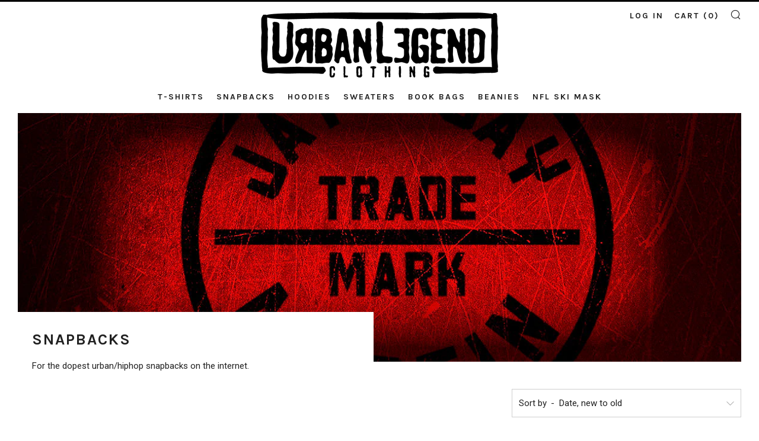

--- FILE ---
content_type: text/html; charset=utf-8
request_url: https://urbanlegendclothing.com/collections/jay-jay-martin-snapback-collection?page=2
body_size: 20307
content:
<!doctype html>
<!--[if IE 8]><html class="no-js lt-ie9" lang="en"> <![endif]-->
<!--[if IE 9 ]><html class="ie9 no-js"> <![endif]-->
<!--[if (gt IE 9)|!(IE)]><!--> <html class="no-js"> <!--<![endif]-->
<head>
  	<meta charset="utf-8">
  	<meta http-equiv="X-UA-Compatible" content="IE=edge,chrome=1">
  	<meta name="viewport" content="width=device-width, initial-scale=1.0, height=device-height, minimum-scale=1.0, user-scalable=0">
  	<meta name="theme-color" content="#000000">
  	<link rel="canonical" href="https://urbanlegendclothing.com/collections/jay-jay-martin-snapback-collection?page=2">

  	
	    <link rel="shortcut icon" href="//urbanlegendclothing.com/cdn/shop/files/UL_FOB_32x32.png?v=1613522560" type="image/png">
	

  	<!-- Title and description ================================================== -->
  	<title>
  	Snapbacks &ndash; Page 2 &ndash; Urban Legend Clothing
  	</title>
  	
  		<meta name="description" content="For the dopest urban/hiphop snapbacks on the internet.">
  	

  	<!-- /snippets/social-meta-tags.liquid -->


  <meta property="og:type" content="website">
  <meta property="og:title" content="Snapbacks">
  

<meta property="og:url" content="https://urbanlegendclothing.com/collections/jay-jay-martin-snapback-collection?page=2">
<meta property="og:site_name" content="Urban Legend Clothing">




  <meta name="twitter:card" content="summary">




  	<!-- Google fonts ========================================== -->
	

	  	<link href="//fonts.googleapis.com/css?family=Roboto:400,700" rel="stylesheet" type="text/css" media="all" />
	
	

	  	<link href="//fonts.googleapis.com/css?family=Karla:700" rel="stylesheet" type="text/css" media="all" />
	
	

	  	<link href="//fonts.googleapis.com/css?family=Karla:400" rel="stylesheet" type="text/css" media="all" />
	

  	<!-- CSS ================================================== -->
	<link href="//urbanlegendclothing.com/cdn/shop/t/4/assets/main.scss.css?v=38398936551400025231657087178" rel="stylesheet" type="text/css" media="all" />

  	<!-- JS ================================================== -->
  	<script src="//ajax.googleapis.com/ajax/libs/jquery/1.12.4/jquery.min.js" type="text/javascript"></script>
  	<script src="//urbanlegendclothing.com/cdn/shop/t/4/assets/plugins-top.js?v=98918116948285862201518138526" type="text/javascript"></script>

  	
  	<script type="text/javascript">
		theme = {};
		theme.t = {};
		theme.map = {};
		theme.cart_ajax = true;
	</script>

	<!-- Header hook for plugins ================================================== -->
  	<script>window.performance && window.performance.mark && window.performance.mark('shopify.content_for_header.start');</script><meta name="google-site-verification" content="g8Bc2Nk5qCutaZTzdzxkw6d30QF9kChV7ps3P7xVTbI">
<meta id="shopify-digital-wallet" name="shopify-digital-wallet" content="/21656993/digital_wallets/dialog">
<meta name="shopify-checkout-api-token" content="ebb2e76b8320ded502bda8cdecbe2b7f">
<meta id="in-context-paypal-metadata" data-shop-id="21656993" data-venmo-supported="false" data-environment="production" data-locale="en_US" data-paypal-v4="true" data-currency="USD">
<link rel="alternate" type="application/atom+xml" title="Feed" href="/collections/jay-jay-martin-snapback-collection.atom" />
<link rel="prev" href="/collections/jay-jay-martin-snapback-collection?page=1">
<link rel="next" href="/collections/jay-jay-martin-snapback-collection?page=3">
<link rel="alternate" type="application/json+oembed" href="https://urbanlegendclothing.com/collections/jay-jay-martin-snapback-collection.oembed?page=2">
<script async="async" src="/checkouts/internal/preloads.js?locale=en-US"></script>
<link rel="preconnect" href="https://shop.app" crossorigin="anonymous">
<script async="async" src="https://shop.app/checkouts/internal/preloads.js?locale=en-US&shop_id=21656993" crossorigin="anonymous"></script>
<script id="apple-pay-shop-capabilities" type="application/json">{"shopId":21656993,"countryCode":"US","currencyCode":"USD","merchantCapabilities":["supports3DS"],"merchantId":"gid:\/\/shopify\/Shop\/21656993","merchantName":"Urban Legend Clothing","requiredBillingContactFields":["postalAddress","email"],"requiredShippingContactFields":["postalAddress","email"],"shippingType":"shipping","supportedNetworks":["visa","masterCard","amex","discover","elo","jcb"],"total":{"type":"pending","label":"Urban Legend Clothing","amount":"1.00"},"shopifyPaymentsEnabled":true,"supportsSubscriptions":true}</script>
<script id="shopify-features" type="application/json">{"accessToken":"ebb2e76b8320ded502bda8cdecbe2b7f","betas":["rich-media-storefront-analytics"],"domain":"urbanlegendclothing.com","predictiveSearch":true,"shopId":21656993,"locale":"en"}</script>
<script>var Shopify = Shopify || {};
Shopify.shop = "ilivhiphopshop.myshopify.com";
Shopify.locale = "en";
Shopify.currency = {"active":"USD","rate":"1.0"};
Shopify.country = "US";
Shopify.theme = {"name":"Venue","id":879886346,"schema_name":"Venue","schema_version":"3.1.0","theme_store_id":836,"role":"main"};
Shopify.theme.handle = "null";
Shopify.theme.style = {"id":null,"handle":null};
Shopify.cdnHost = "urbanlegendclothing.com/cdn";
Shopify.routes = Shopify.routes || {};
Shopify.routes.root = "/";</script>
<script type="module">!function(o){(o.Shopify=o.Shopify||{}).modules=!0}(window);</script>
<script>!function(o){function n(){var o=[];function n(){o.push(Array.prototype.slice.apply(arguments))}return n.q=o,n}var t=o.Shopify=o.Shopify||{};t.loadFeatures=n(),t.autoloadFeatures=n()}(window);</script>
<script>
  window.ShopifyPay = window.ShopifyPay || {};
  window.ShopifyPay.apiHost = "shop.app\/pay";
  window.ShopifyPay.redirectState = null;
</script>
<script id="shop-js-analytics" type="application/json">{"pageType":"collection"}</script>
<script defer="defer" async type="module" src="//urbanlegendclothing.com/cdn/shopifycloud/shop-js/modules/v2/client.init-shop-cart-sync_BT-GjEfc.en.esm.js"></script>
<script defer="defer" async type="module" src="//urbanlegendclothing.com/cdn/shopifycloud/shop-js/modules/v2/chunk.common_D58fp_Oc.esm.js"></script>
<script defer="defer" async type="module" src="//urbanlegendclothing.com/cdn/shopifycloud/shop-js/modules/v2/chunk.modal_xMitdFEc.esm.js"></script>
<script type="module">
  await import("//urbanlegendclothing.com/cdn/shopifycloud/shop-js/modules/v2/client.init-shop-cart-sync_BT-GjEfc.en.esm.js");
await import("//urbanlegendclothing.com/cdn/shopifycloud/shop-js/modules/v2/chunk.common_D58fp_Oc.esm.js");
await import("//urbanlegendclothing.com/cdn/shopifycloud/shop-js/modules/v2/chunk.modal_xMitdFEc.esm.js");

  window.Shopify.SignInWithShop?.initShopCartSync?.({"fedCMEnabled":true,"windoidEnabled":true});

</script>
<script>
  window.Shopify = window.Shopify || {};
  if (!window.Shopify.featureAssets) window.Shopify.featureAssets = {};
  window.Shopify.featureAssets['shop-js'] = {"shop-cart-sync":["modules/v2/client.shop-cart-sync_DZOKe7Ll.en.esm.js","modules/v2/chunk.common_D58fp_Oc.esm.js","modules/v2/chunk.modal_xMitdFEc.esm.js"],"init-fed-cm":["modules/v2/client.init-fed-cm_B6oLuCjv.en.esm.js","modules/v2/chunk.common_D58fp_Oc.esm.js","modules/v2/chunk.modal_xMitdFEc.esm.js"],"shop-cash-offers":["modules/v2/client.shop-cash-offers_D2sdYoxE.en.esm.js","modules/v2/chunk.common_D58fp_Oc.esm.js","modules/v2/chunk.modal_xMitdFEc.esm.js"],"shop-login-button":["modules/v2/client.shop-login-button_QeVjl5Y3.en.esm.js","modules/v2/chunk.common_D58fp_Oc.esm.js","modules/v2/chunk.modal_xMitdFEc.esm.js"],"pay-button":["modules/v2/client.pay-button_DXTOsIq6.en.esm.js","modules/v2/chunk.common_D58fp_Oc.esm.js","modules/v2/chunk.modal_xMitdFEc.esm.js"],"shop-button":["modules/v2/client.shop-button_DQZHx9pm.en.esm.js","modules/v2/chunk.common_D58fp_Oc.esm.js","modules/v2/chunk.modal_xMitdFEc.esm.js"],"avatar":["modules/v2/client.avatar_BTnouDA3.en.esm.js"],"init-windoid":["modules/v2/client.init-windoid_CR1B-cfM.en.esm.js","modules/v2/chunk.common_D58fp_Oc.esm.js","modules/v2/chunk.modal_xMitdFEc.esm.js"],"init-shop-for-new-customer-accounts":["modules/v2/client.init-shop-for-new-customer-accounts_C_vY_xzh.en.esm.js","modules/v2/client.shop-login-button_QeVjl5Y3.en.esm.js","modules/v2/chunk.common_D58fp_Oc.esm.js","modules/v2/chunk.modal_xMitdFEc.esm.js"],"init-shop-email-lookup-coordinator":["modules/v2/client.init-shop-email-lookup-coordinator_BI7n9ZSv.en.esm.js","modules/v2/chunk.common_D58fp_Oc.esm.js","modules/v2/chunk.modal_xMitdFEc.esm.js"],"init-shop-cart-sync":["modules/v2/client.init-shop-cart-sync_BT-GjEfc.en.esm.js","modules/v2/chunk.common_D58fp_Oc.esm.js","modules/v2/chunk.modal_xMitdFEc.esm.js"],"shop-toast-manager":["modules/v2/client.shop-toast-manager_DiYdP3xc.en.esm.js","modules/v2/chunk.common_D58fp_Oc.esm.js","modules/v2/chunk.modal_xMitdFEc.esm.js"],"init-customer-accounts":["modules/v2/client.init-customer-accounts_D9ZNqS-Q.en.esm.js","modules/v2/client.shop-login-button_QeVjl5Y3.en.esm.js","modules/v2/chunk.common_D58fp_Oc.esm.js","modules/v2/chunk.modal_xMitdFEc.esm.js"],"init-customer-accounts-sign-up":["modules/v2/client.init-customer-accounts-sign-up_iGw4briv.en.esm.js","modules/v2/client.shop-login-button_QeVjl5Y3.en.esm.js","modules/v2/chunk.common_D58fp_Oc.esm.js","modules/v2/chunk.modal_xMitdFEc.esm.js"],"shop-follow-button":["modules/v2/client.shop-follow-button_CqMgW2wH.en.esm.js","modules/v2/chunk.common_D58fp_Oc.esm.js","modules/v2/chunk.modal_xMitdFEc.esm.js"],"checkout-modal":["modules/v2/client.checkout-modal_xHeaAweL.en.esm.js","modules/v2/chunk.common_D58fp_Oc.esm.js","modules/v2/chunk.modal_xMitdFEc.esm.js"],"shop-login":["modules/v2/client.shop-login_D91U-Q7h.en.esm.js","modules/v2/chunk.common_D58fp_Oc.esm.js","modules/v2/chunk.modal_xMitdFEc.esm.js"],"lead-capture":["modules/v2/client.lead-capture_BJmE1dJe.en.esm.js","modules/v2/chunk.common_D58fp_Oc.esm.js","modules/v2/chunk.modal_xMitdFEc.esm.js"],"payment-terms":["modules/v2/client.payment-terms_Ci9AEqFq.en.esm.js","modules/v2/chunk.common_D58fp_Oc.esm.js","modules/v2/chunk.modal_xMitdFEc.esm.js"]};
</script>
<script>(function() {
  var isLoaded = false;
  function asyncLoad() {
    if (isLoaded) return;
    isLoaded = true;
    var urls = ["https:\/\/a.mailmunch.co\/widgets\/site-624134-cfdfea63256a7dbb2a32fd60edba739d65c0550e.js?shop=ilivhiphopshop.myshopify.com","https:\/\/cks3.amplifiedcdn.com\/ckjs.production.min.js?unique_id=ilivhiphopshop.myshopify.com\u0026shop=ilivhiphopshop.myshopify.com","https:\/\/ccjs.amplifiedcdn.com\/ccjs.umd.js?unique_id=ilivhiphopshop.myshopify.com\u0026shop=ilivhiphopshop.myshopify.com","\/\/cdn.shopify.com\/proxy\/a0b319a1136d0ebe03a693bab5d72f4f2caf7e2f67b9e717967d5c447c69a198\/static.cdn.printful.com\/static\/js\/external\/shopify-product-customizer.js?v=0.28\u0026shop=ilivhiphopshop.myshopify.com\u0026sp-cache-control=cHVibGljLCBtYXgtYWdlPTkwMA"];
    for (var i = 0; i < urls.length; i++) {
      var s = document.createElement('script');
      s.type = 'text/javascript';
      s.async = true;
      s.src = urls[i];
      var x = document.getElementsByTagName('script')[0];
      x.parentNode.insertBefore(s, x);
    }
  };
  if(window.attachEvent) {
    window.attachEvent('onload', asyncLoad);
  } else {
    window.addEventListener('load', asyncLoad, false);
  }
})();</script>
<script id="__st">var __st={"a":21656993,"offset":-18000,"reqid":"ccb548c1-a102-4dae-a4e0-41c7fda85a82-1769314433","pageurl":"urbanlegendclothing.com\/collections\/jay-jay-martin-snapback-collection?page=2","u":"c3990fdf8129","p":"collection","rtyp":"collection","rid":449965386};</script>
<script>window.ShopifyPaypalV4VisibilityTracking = true;</script>
<script id="captcha-bootstrap">!function(){'use strict';const t='contact',e='account',n='new_comment',o=[[t,t],['blogs',n],['comments',n],[t,'customer']],c=[[e,'customer_login'],[e,'guest_login'],[e,'recover_customer_password'],[e,'create_customer']],r=t=>t.map((([t,e])=>`form[action*='/${t}']:not([data-nocaptcha='true']) input[name='form_type'][value='${e}']`)).join(','),a=t=>()=>t?[...document.querySelectorAll(t)].map((t=>t.form)):[];function s(){const t=[...o],e=r(t);return a(e)}const i='password',u='form_key',d=['recaptcha-v3-token','g-recaptcha-response','h-captcha-response',i],f=()=>{try{return window.sessionStorage}catch{return}},m='__shopify_v',_=t=>t.elements[u];function p(t,e,n=!1){try{const o=window.sessionStorage,c=JSON.parse(o.getItem(e)),{data:r}=function(t){const{data:e,action:n}=t;return t[m]||n?{data:e,action:n}:{data:t,action:n}}(c);for(const[e,n]of Object.entries(r))t.elements[e]&&(t.elements[e].value=n);n&&o.removeItem(e)}catch(o){console.error('form repopulation failed',{error:o})}}const l='form_type',E='cptcha';function T(t){t.dataset[E]=!0}const w=window,h=w.document,L='Shopify',v='ce_forms',y='captcha';let A=!1;((t,e)=>{const n=(g='f06e6c50-85a8-45c8-87d0-21a2b65856fe',I='https://cdn.shopify.com/shopifycloud/storefront-forms-hcaptcha/ce_storefront_forms_captcha_hcaptcha.v1.5.2.iife.js',D={infoText:'Protected by hCaptcha',privacyText:'Privacy',termsText:'Terms'},(t,e,n)=>{const o=w[L][v],c=o.bindForm;if(c)return c(t,g,e,D).then(n);var r;o.q.push([[t,g,e,D],n]),r=I,A||(h.body.append(Object.assign(h.createElement('script'),{id:'captcha-provider',async:!0,src:r})),A=!0)});var g,I,D;w[L]=w[L]||{},w[L][v]=w[L][v]||{},w[L][v].q=[],w[L][y]=w[L][y]||{},w[L][y].protect=function(t,e){n(t,void 0,e),T(t)},Object.freeze(w[L][y]),function(t,e,n,w,h,L){const[v,y,A,g]=function(t,e,n){const i=e?o:[],u=t?c:[],d=[...i,...u],f=r(d),m=r(i),_=r(d.filter((([t,e])=>n.includes(e))));return[a(f),a(m),a(_),s()]}(w,h,L),I=t=>{const e=t.target;return e instanceof HTMLFormElement?e:e&&e.form},D=t=>v().includes(t);t.addEventListener('submit',(t=>{const e=I(t);if(!e)return;const n=D(e)&&!e.dataset.hcaptchaBound&&!e.dataset.recaptchaBound,o=_(e),c=g().includes(e)&&(!o||!o.value);(n||c)&&t.preventDefault(),c&&!n&&(function(t){try{if(!f())return;!function(t){const e=f();if(!e)return;const n=_(t);if(!n)return;const o=n.value;o&&e.removeItem(o)}(t);const e=Array.from(Array(32),(()=>Math.random().toString(36)[2])).join('');!function(t,e){_(t)||t.append(Object.assign(document.createElement('input'),{type:'hidden',name:u})),t.elements[u].value=e}(t,e),function(t,e){const n=f();if(!n)return;const o=[...t.querySelectorAll(`input[type='${i}']`)].map((({name:t})=>t)),c=[...d,...o],r={};for(const[a,s]of new FormData(t).entries())c.includes(a)||(r[a]=s);n.setItem(e,JSON.stringify({[m]:1,action:t.action,data:r}))}(t,e)}catch(e){console.error('failed to persist form',e)}}(e),e.submit())}));const S=(t,e)=>{t&&!t.dataset[E]&&(n(t,e.some((e=>e===t))),T(t))};for(const o of['focusin','change'])t.addEventListener(o,(t=>{const e=I(t);D(e)&&S(e,y())}));const B=e.get('form_key'),M=e.get(l),P=B&&M;t.addEventListener('DOMContentLoaded',(()=>{const t=y();if(P)for(const e of t)e.elements[l].value===M&&p(e,B);[...new Set([...A(),...v().filter((t=>'true'===t.dataset.shopifyCaptcha))])].forEach((e=>S(e,t)))}))}(h,new URLSearchParams(w.location.search),n,t,e,['guest_login'])})(!0,!0)}();</script>
<script integrity="sha256-4kQ18oKyAcykRKYeNunJcIwy7WH5gtpwJnB7kiuLZ1E=" data-source-attribution="shopify.loadfeatures" defer="defer" src="//urbanlegendclothing.com/cdn/shopifycloud/storefront/assets/storefront/load_feature-a0a9edcb.js" crossorigin="anonymous"></script>
<script crossorigin="anonymous" defer="defer" src="//urbanlegendclothing.com/cdn/shopifycloud/storefront/assets/shopify_pay/storefront-65b4c6d7.js?v=20250812"></script>
<script data-source-attribution="shopify.dynamic_checkout.dynamic.init">var Shopify=Shopify||{};Shopify.PaymentButton=Shopify.PaymentButton||{isStorefrontPortableWallets:!0,init:function(){window.Shopify.PaymentButton.init=function(){};var t=document.createElement("script");t.src="https://urbanlegendclothing.com/cdn/shopifycloud/portable-wallets/latest/portable-wallets.en.js",t.type="module",document.head.appendChild(t)}};
</script>
<script data-source-attribution="shopify.dynamic_checkout.buyer_consent">
  function portableWalletsHideBuyerConsent(e){var t=document.getElementById("shopify-buyer-consent"),n=document.getElementById("shopify-subscription-policy-button");t&&n&&(t.classList.add("hidden"),t.setAttribute("aria-hidden","true"),n.removeEventListener("click",e))}function portableWalletsShowBuyerConsent(e){var t=document.getElementById("shopify-buyer-consent"),n=document.getElementById("shopify-subscription-policy-button");t&&n&&(t.classList.remove("hidden"),t.removeAttribute("aria-hidden"),n.addEventListener("click",e))}window.Shopify?.PaymentButton&&(window.Shopify.PaymentButton.hideBuyerConsent=portableWalletsHideBuyerConsent,window.Shopify.PaymentButton.showBuyerConsent=portableWalletsShowBuyerConsent);
</script>
<script data-source-attribution="shopify.dynamic_checkout.cart.bootstrap">document.addEventListener("DOMContentLoaded",(function(){function t(){return document.querySelector("shopify-accelerated-checkout-cart, shopify-accelerated-checkout")}if(t())Shopify.PaymentButton.init();else{new MutationObserver((function(e,n){t()&&(Shopify.PaymentButton.init(),n.disconnect())})).observe(document.body,{childList:!0,subtree:!0})}}));
</script>
<link id="shopify-accelerated-checkout-styles" rel="stylesheet" media="screen" href="https://urbanlegendclothing.com/cdn/shopifycloud/portable-wallets/latest/accelerated-checkout-backwards-compat.css" crossorigin="anonymous">
<style id="shopify-accelerated-checkout-cart">
        #shopify-buyer-consent {
  margin-top: 1em;
  display: inline-block;
  width: 100%;
}

#shopify-buyer-consent.hidden {
  display: none;
}

#shopify-subscription-policy-button {
  background: none;
  border: none;
  padding: 0;
  text-decoration: underline;
  font-size: inherit;
  cursor: pointer;
}

#shopify-subscription-policy-button::before {
  box-shadow: none;
}

      </style>

<script>window.performance && window.performance.mark && window.performance.mark('shopify.content_for_header.end');</script>







































<!-- BeginConsistentCartAddon -->  <script>    Shopify.customer_logged_in = false ;  Shopify.customer_email = "" ;  Shopify.log_uuids = true;    </script>  <!-- EndConsistentCartAddon -->
<meta property="og:image" content="https://cdn.shopify.com/s/files/1/2165/6993/collections/JAY_JAY.jpg?v=1518218261" />
<meta property="og:image:secure_url" content="https://cdn.shopify.com/s/files/1/2165/6993/collections/JAY_JAY.jpg?v=1518218261" />
<meta property="og:image:width" content="1200" />
<meta property="og:image:height" content="600" />
<meta property="og:image:alt" content="Snapbacks" />
<link href="https://monorail-edge.shopifysvc.com" rel="dns-prefetch">
<script>(function(){if ("sendBeacon" in navigator && "performance" in window) {try {var session_token_from_headers = performance.getEntriesByType('navigation')[0].serverTiming.find(x => x.name == '_s').description;} catch {var session_token_from_headers = undefined;}var session_cookie_matches = document.cookie.match(/_shopify_s=([^;]*)/);var session_token_from_cookie = session_cookie_matches && session_cookie_matches.length === 2 ? session_cookie_matches[1] : "";var session_token = session_token_from_headers || session_token_from_cookie || "";function handle_abandonment_event(e) {var entries = performance.getEntries().filter(function(entry) {return /monorail-edge.shopifysvc.com/.test(entry.name);});if (!window.abandonment_tracked && entries.length === 0) {window.abandonment_tracked = true;var currentMs = Date.now();var navigation_start = performance.timing.navigationStart;var payload = {shop_id: 21656993,url: window.location.href,navigation_start,duration: currentMs - navigation_start,session_token,page_type: "collection"};window.navigator.sendBeacon("https://monorail-edge.shopifysvc.com/v1/produce", JSON.stringify({schema_id: "online_store_buyer_site_abandonment/1.1",payload: payload,metadata: {event_created_at_ms: currentMs,event_sent_at_ms: currentMs}}));}}window.addEventListener('pagehide', handle_abandonment_event);}}());</script>
<script id="web-pixels-manager-setup">(function e(e,d,r,n,o){if(void 0===o&&(o={}),!Boolean(null===(a=null===(i=window.Shopify)||void 0===i?void 0:i.analytics)||void 0===a?void 0:a.replayQueue)){var i,a;window.Shopify=window.Shopify||{};var t=window.Shopify;t.analytics=t.analytics||{};var s=t.analytics;s.replayQueue=[],s.publish=function(e,d,r){return s.replayQueue.push([e,d,r]),!0};try{self.performance.mark("wpm:start")}catch(e){}var l=function(){var e={modern:/Edge?\/(1{2}[4-9]|1[2-9]\d|[2-9]\d{2}|\d{4,})\.\d+(\.\d+|)|Firefox\/(1{2}[4-9]|1[2-9]\d|[2-9]\d{2}|\d{4,})\.\d+(\.\d+|)|Chrom(ium|e)\/(9{2}|\d{3,})\.\d+(\.\d+|)|(Maci|X1{2}).+ Version\/(15\.\d+|(1[6-9]|[2-9]\d|\d{3,})\.\d+)([,.]\d+|)( \(\w+\)|)( Mobile\/\w+|) Safari\/|Chrome.+OPR\/(9{2}|\d{3,})\.\d+\.\d+|(CPU[ +]OS|iPhone[ +]OS|CPU[ +]iPhone|CPU IPhone OS|CPU iPad OS)[ +]+(15[._]\d+|(1[6-9]|[2-9]\d|\d{3,})[._]\d+)([._]\d+|)|Android:?[ /-](13[3-9]|1[4-9]\d|[2-9]\d{2}|\d{4,})(\.\d+|)(\.\d+|)|Android.+Firefox\/(13[5-9]|1[4-9]\d|[2-9]\d{2}|\d{4,})\.\d+(\.\d+|)|Android.+Chrom(ium|e)\/(13[3-9]|1[4-9]\d|[2-9]\d{2}|\d{4,})\.\d+(\.\d+|)|SamsungBrowser\/([2-9]\d|\d{3,})\.\d+/,legacy:/Edge?\/(1[6-9]|[2-9]\d|\d{3,})\.\d+(\.\d+|)|Firefox\/(5[4-9]|[6-9]\d|\d{3,})\.\d+(\.\d+|)|Chrom(ium|e)\/(5[1-9]|[6-9]\d|\d{3,})\.\d+(\.\d+|)([\d.]+$|.*Safari\/(?![\d.]+ Edge\/[\d.]+$))|(Maci|X1{2}).+ Version\/(10\.\d+|(1[1-9]|[2-9]\d|\d{3,})\.\d+)([,.]\d+|)( \(\w+\)|)( Mobile\/\w+|) Safari\/|Chrome.+OPR\/(3[89]|[4-9]\d|\d{3,})\.\d+\.\d+|(CPU[ +]OS|iPhone[ +]OS|CPU[ +]iPhone|CPU IPhone OS|CPU iPad OS)[ +]+(10[._]\d+|(1[1-9]|[2-9]\d|\d{3,})[._]\d+)([._]\d+|)|Android:?[ /-](13[3-9]|1[4-9]\d|[2-9]\d{2}|\d{4,})(\.\d+|)(\.\d+|)|Mobile Safari.+OPR\/([89]\d|\d{3,})\.\d+\.\d+|Android.+Firefox\/(13[5-9]|1[4-9]\d|[2-9]\d{2}|\d{4,})\.\d+(\.\d+|)|Android.+Chrom(ium|e)\/(13[3-9]|1[4-9]\d|[2-9]\d{2}|\d{4,})\.\d+(\.\d+|)|Android.+(UC? ?Browser|UCWEB|U3)[ /]?(15\.([5-9]|\d{2,})|(1[6-9]|[2-9]\d|\d{3,})\.\d+)\.\d+|SamsungBrowser\/(5\.\d+|([6-9]|\d{2,})\.\d+)|Android.+MQ{2}Browser\/(14(\.(9|\d{2,})|)|(1[5-9]|[2-9]\d|\d{3,})(\.\d+|))(\.\d+|)|K[Aa][Ii]OS\/(3\.\d+|([4-9]|\d{2,})\.\d+)(\.\d+|)/},d=e.modern,r=e.legacy,n=navigator.userAgent;return n.match(d)?"modern":n.match(r)?"legacy":"unknown"}(),u="modern"===l?"modern":"legacy",c=(null!=n?n:{modern:"",legacy:""})[u],f=function(e){return[e.baseUrl,"/wpm","/b",e.hashVersion,"modern"===e.buildTarget?"m":"l",".js"].join("")}({baseUrl:d,hashVersion:r,buildTarget:u}),m=function(e){var d=e.version,r=e.bundleTarget,n=e.surface,o=e.pageUrl,i=e.monorailEndpoint;return{emit:function(e){var a=e.status,t=e.errorMsg,s=(new Date).getTime(),l=JSON.stringify({metadata:{event_sent_at_ms:s},events:[{schema_id:"web_pixels_manager_load/3.1",payload:{version:d,bundle_target:r,page_url:o,status:a,surface:n,error_msg:t},metadata:{event_created_at_ms:s}}]});if(!i)return console&&console.warn&&console.warn("[Web Pixels Manager] No Monorail endpoint provided, skipping logging."),!1;try{return self.navigator.sendBeacon.bind(self.navigator)(i,l)}catch(e){}var u=new XMLHttpRequest;try{return u.open("POST",i,!0),u.setRequestHeader("Content-Type","text/plain"),u.send(l),!0}catch(e){return console&&console.warn&&console.warn("[Web Pixels Manager] Got an unhandled error while logging to Monorail."),!1}}}}({version:r,bundleTarget:l,surface:e.surface,pageUrl:self.location.href,monorailEndpoint:e.monorailEndpoint});try{o.browserTarget=l,function(e){var d=e.src,r=e.async,n=void 0===r||r,o=e.onload,i=e.onerror,a=e.sri,t=e.scriptDataAttributes,s=void 0===t?{}:t,l=document.createElement("script"),u=document.querySelector("head"),c=document.querySelector("body");if(l.async=n,l.src=d,a&&(l.integrity=a,l.crossOrigin="anonymous"),s)for(var f in s)if(Object.prototype.hasOwnProperty.call(s,f))try{l.dataset[f]=s[f]}catch(e){}if(o&&l.addEventListener("load",o),i&&l.addEventListener("error",i),u)u.appendChild(l);else{if(!c)throw new Error("Did not find a head or body element to append the script");c.appendChild(l)}}({src:f,async:!0,onload:function(){if(!function(){var e,d;return Boolean(null===(d=null===(e=window.Shopify)||void 0===e?void 0:e.analytics)||void 0===d?void 0:d.initialized)}()){var d=window.webPixelsManager.init(e)||void 0;if(d){var r=window.Shopify.analytics;r.replayQueue.forEach((function(e){var r=e[0],n=e[1],o=e[2];d.publishCustomEvent(r,n,o)})),r.replayQueue=[],r.publish=d.publishCustomEvent,r.visitor=d.visitor,r.initialized=!0}}},onerror:function(){return m.emit({status:"failed",errorMsg:"".concat(f," has failed to load")})},sri:function(e){var d=/^sha384-[A-Za-z0-9+/=]+$/;return"string"==typeof e&&d.test(e)}(c)?c:"",scriptDataAttributes:o}),m.emit({status:"loading"})}catch(e){m.emit({status:"failed",errorMsg:(null==e?void 0:e.message)||"Unknown error"})}}})({shopId: 21656993,storefrontBaseUrl: "https://urbanlegendclothing.com",extensionsBaseUrl: "https://extensions.shopifycdn.com/cdn/shopifycloud/web-pixels-manager",monorailEndpoint: "https://monorail-edge.shopifysvc.com/unstable/produce_batch",surface: "storefront-renderer",enabledBetaFlags: ["2dca8a86"],webPixelsConfigList: [{"id":"848953631","configuration":"{\"config\":\"{\\\"pixel_id\\\":\\\"GT-KTRJRHN\\\",\\\"target_country\\\":\\\"US\\\",\\\"gtag_events\\\":[{\\\"type\\\":\\\"purchase\\\",\\\"action_label\\\":\\\"MC-YMDFK23QNX\\\"},{\\\"type\\\":\\\"page_view\\\",\\\"action_label\\\":\\\"MC-YMDFK23QNX\\\"},{\\\"type\\\":\\\"view_item\\\",\\\"action_label\\\":\\\"MC-YMDFK23QNX\\\"}],\\\"enable_monitoring_mode\\\":false}\"}","eventPayloadVersion":"v1","runtimeContext":"OPEN","scriptVersion":"b2a88bafab3e21179ed38636efcd8a93","type":"APP","apiClientId":1780363,"privacyPurposes":[],"dataSharingAdjustments":{"protectedCustomerApprovalScopes":["read_customer_address","read_customer_email","read_customer_name","read_customer_personal_data","read_customer_phone"]}},{"id":"shopify-app-pixel","configuration":"{}","eventPayloadVersion":"v1","runtimeContext":"STRICT","scriptVersion":"0450","apiClientId":"shopify-pixel","type":"APP","privacyPurposes":["ANALYTICS","MARKETING"]},{"id":"shopify-custom-pixel","eventPayloadVersion":"v1","runtimeContext":"LAX","scriptVersion":"0450","apiClientId":"shopify-pixel","type":"CUSTOM","privacyPurposes":["ANALYTICS","MARKETING"]}],isMerchantRequest: false,initData: {"shop":{"name":"Urban Legend Clothing","paymentSettings":{"currencyCode":"USD"},"myshopifyDomain":"ilivhiphopshop.myshopify.com","countryCode":"US","storefrontUrl":"https:\/\/urbanlegendclothing.com"},"customer":null,"cart":null,"checkout":null,"productVariants":[],"purchasingCompany":null},},"https://urbanlegendclothing.com/cdn","fcfee988w5aeb613cpc8e4bc33m6693e112",{"modern":"","legacy":""},{"shopId":"21656993","storefrontBaseUrl":"https:\/\/urbanlegendclothing.com","extensionBaseUrl":"https:\/\/extensions.shopifycdn.com\/cdn\/shopifycloud\/web-pixels-manager","surface":"storefront-renderer","enabledBetaFlags":"[\"2dca8a86\"]","isMerchantRequest":"false","hashVersion":"fcfee988w5aeb613cpc8e4bc33m6693e112","publish":"custom","events":"[[\"page_viewed\",{}],[\"collection_viewed\",{\"collection\":{\"id\":\"449965386\",\"title\":\"Snapbacks\",\"productVariants\":[{\"price\":{\"amount\":34.95,\"currencyCode\":\"USD\"},\"product\":{\"title\":\"West Side Snapback\",\"vendor\":\"iLivHipHop Shop\",\"id\":\"346335805450\",\"untranslatedTitle\":\"West Side Snapback\",\"url\":\"\/products\/west-side-money-snapback\",\"type\":\"\"},\"id\":\"1421079740426\",\"image\":{\"src\":\"\/\/urbanlegendclothing.com\/cdn\/shop\/products\/mockup-69503c18.jpg?v=1512168053\"},\"sku\":\"4827591\",\"title\":\"Black\",\"untranslatedTitle\":\"Black\"},{\"price\":{\"amount\":34.95,\"currencyCode\":\"USD\"},\"product\":{\"title\":\"East Side Snapback\",\"vendor\":\"iLivHipHop Shop\",\"id\":\"345475940362\",\"untranslatedTitle\":\"East Side Snapback\",\"url\":\"\/products\/east-side-snapback\",\"type\":\"\"},\"id\":\"1415009140746\",\"image\":{\"src\":\"\/\/urbanlegendclothing.com\/cdn\/shop\/products\/mockup-0b84e667.jpg?v=1512103881\"},\"sku\":\"4497238\",\"title\":\"Black\",\"untranslatedTitle\":\"Black\"},{\"price\":{\"amount\":22.0,\"currencyCode\":\"USD\"},\"product\":{\"title\":\"Jay Jay Martin Beanie\",\"vendor\":\"iLivHipHop Shop\",\"id\":\"341943549962\",\"untranslatedTitle\":\"Jay Jay Martin Beanie\",\"url\":\"\/products\/jay-jay-martin-beanie-1\",\"type\":\"\"},\"id\":\"1403777581066\",\"image\":{\"src\":\"\/\/urbanlegendclothing.com\/cdn\/shop\/products\/mockup-a337f45c.jpg?v=1512008483\"},\"sku\":\"4930080\",\"title\":\"Black\",\"untranslatedTitle\":\"Black\"},{\"price\":{\"amount\":26.0,\"currencyCode\":\"USD\"},\"product\":{\"title\":\"Jay Jay Martin Dad Hat\",\"vendor\":\"iLivHipHop Shop\",\"id\":\"338838683658\",\"untranslatedTitle\":\"Jay Jay Martin Dad Hat\",\"url\":\"\/products\/jay-jay-martin-dad-hat\",\"type\":\"\"},\"id\":\"1394704711690\",\"image\":{\"src\":\"\/\/urbanlegendclothing.com\/cdn\/shop\/products\/mockup-f58b8eed.jpg?v=1511928267\"},\"sku\":\"1621721\",\"title\":\"Black\",\"untranslatedTitle\":\"Black\"},{\"price\":{\"amount\":34.95,\"currencyCode\":\"USD\"},\"product\":{\"title\":\"Sinner Snapback\",\"vendor\":\"iLivHipHop Shop\",\"id\":\"338776162314\",\"untranslatedTitle\":\"Sinner Snapback\",\"url\":\"\/products\/sinner-snapback\",\"type\":\"\"},\"id\":\"1394273845258\",\"image\":{\"src\":\"\/\/urbanlegendclothing.com\/cdn\/shop\/products\/mockup-80144222.jpg?v=1511927370\"},\"sku\":\"4118991\",\"title\":\"Black\",\"untranslatedTitle\":\"Black\"},{\"price\":{\"amount\":22.0,\"currencyCode\":\"USD\"},\"product\":{\"title\":\"Legend Beanie\",\"vendor\":\"iLivHipHop Shop\",\"id\":\"335947956234\",\"untranslatedTitle\":\"Legend Beanie\",\"url\":\"\/products\/legend-beanie\",\"type\":\"\"},\"id\":\"1383775666186\",\"image\":{\"src\":\"\/\/urbanlegendclothing.com\/cdn\/shop\/products\/mockup-da83a069.jpg?v=1511830016\"},\"sku\":\"4354112\",\"title\":\"White\",\"untranslatedTitle\":\"White\"},{\"price\":{\"amount\":34.95,\"currencyCode\":\"USD\"},\"product\":{\"title\":\"Legend Snapback\",\"vendor\":\"iLivHipHop Shop\",\"id\":\"335947300874\",\"untranslatedTitle\":\"Legend Snapback\",\"url\":\"\/products\/legend-snapback\",\"type\":\"\"},\"id\":\"1383770423306\",\"image\":{\"src\":\"\/\/urbanlegendclothing.com\/cdn\/shop\/products\/mockup-1f151883.jpg?v=1511829750\"},\"sku\":\"7006468\",\"title\":\"Default Title\",\"untranslatedTitle\":\"Default Title\"},{\"price\":{\"amount\":22.0,\"currencyCode\":\"USD\"},\"product\":{\"title\":\"Skull Beanie\",\"vendor\":\"iLivHipHop Shop\",\"id\":\"335876554762\",\"untranslatedTitle\":\"Skull Beanie\",\"url\":\"\/products\/skull-beanie\",\"type\":\"\"},\"id\":\"1382946537482\",\"image\":{\"src\":\"\/\/urbanlegendclothing.com\/cdn\/shop\/products\/mockup-cf903176.jpg?v=1511824028\"},\"sku\":\"7290591\",\"title\":\"White\",\"untranslatedTitle\":\"White\"},{\"price\":{\"amount\":34.95,\"currencyCode\":\"USD\"},\"product\":{\"title\":\"Level Up Snapback\",\"vendor\":\"iLivHipHop Shop\",\"id\":\"335821766666\",\"untranslatedTitle\":\"Level Up Snapback\",\"url\":\"\/products\/level-up-snapback\",\"type\":\"\"},\"id\":\"1382484049930\",\"image\":{\"src\":\"\/\/urbanlegendclothing.com\/cdn\/shop\/products\/mockup-aaa0140c.jpg?v=1511819905\"},\"sku\":\"1869168\",\"title\":\"Black\",\"untranslatedTitle\":\"Black\"},{\"price\":{\"amount\":22.0,\"currencyCode\":\"USD\"},\"product\":{\"title\":\"Level Up Beanie\",\"vendor\":\"iLivHipHop Shop\",\"id\":\"335794864138\",\"untranslatedTitle\":\"Level Up Beanie\",\"url\":\"\/products\/level-up-beanie\",\"type\":\"\"},\"id\":\"1382213058570\",\"image\":{\"src\":\"\/\/urbanlegendclothing.com\/cdn\/shop\/products\/Screen-Shot-2017-11-26-at-5.31.12-PM_mockup_White.png?v=1511817543\"},\"sku\":\"2865129\",\"title\":\"White\",\"untranslatedTitle\":\"White\"},{\"price\":{\"amount\":22.0,\"currencyCode\":\"USD\"},\"product\":{\"title\":\"Loyalty Beanie\",\"vendor\":\"iLivHipHop Shop\",\"id\":\"333808795658\",\"untranslatedTitle\":\"Loyalty Beanie\",\"url\":\"\/products\/loyalty-beanie\",\"type\":\"\"},\"id\":\"1371686141962\",\"image\":{\"src\":\"\/\/urbanlegendclothing.com\/cdn\/shop\/products\/Cap_design-2_mockup_White.png?v=1511726799\"},\"sku\":\"3903779\",\"title\":\"White\",\"untranslatedTitle\":\"White\"},{\"price\":{\"amount\":34.95,\"currencyCode\":\"USD\"},\"product\":{\"title\":\"Loyalty Snapback\",\"vendor\":\"iLivHipHop Shop\",\"id\":\"333774585866\",\"untranslatedTitle\":\"Loyalty Snapback\",\"url\":\"\/products\/loyalty-snapback\",\"type\":\"\"},\"id\":\"1371500871690\",\"image\":{\"src\":\"\/\/urbanlegendclothing.com\/cdn\/shop\/products\/mockup-f8206106.jpg?v=1511726291\"},\"sku\":\"4853424\",\"title\":\"Black\",\"untranslatedTitle\":\"Black\"},{\"price\":{\"amount\":34.95,\"currencyCode\":\"USD\"},\"product\":{\"title\":\"Trapping Aint Dead Snapback\",\"vendor\":\"iLivHipHop Shop\",\"id\":\"318020681738\",\"untranslatedTitle\":\"Trapping Aint Dead Snapback\",\"url\":\"\/products\/snapback-hat\",\"type\":\"\"},\"id\":\"1196022824970\",\"image\":{\"src\":\"\/\/urbanlegendclothing.com\/cdn\/shop\/products\/mockup-a5450c9d.jpg?v=1511235834\"},\"sku\":\"4604295\",\"title\":\"Black\",\"untranslatedTitle\":\"Black\"},{\"price\":{\"amount\":22.0,\"currencyCode\":\"USD\"},\"product\":{\"title\":\"Notorious Beanie\",\"vendor\":\"iLivHipHop Shop\",\"id\":\"316727689226\",\"untranslatedTitle\":\"Notorious Beanie\",\"url\":\"\/products\/notorious-beanie\",\"type\":\"\"},\"id\":\"1192080375818\",\"image\":{\"src\":\"\/\/urbanlegendclothing.com\/cdn\/shop\/products\/Cap_designfw_mockup_White.png?v=1511212814\"},\"sku\":\"1550497\",\"title\":\"White\",\"untranslatedTitle\":\"White\"},{\"price\":{\"amount\":22.0,\"currencyCode\":\"USD\"},\"product\":{\"title\":\"First Class Beanie\",\"vendor\":\"iLivHipHop Shop\",\"id\":\"312297291786\",\"untranslatedTitle\":\"First Class Beanie\",\"url\":\"\/products\/first-class-beanie\",\"type\":\"\"},\"id\":\"1160868200458\",\"image\":{\"src\":\"\/\/urbanlegendclothing.com\/cdn\/shop\/products\/capdesign1-3_mockup_White.png?v=1510970723\"},\"sku\":\"8108616\",\"title\":\"White\",\"untranslatedTitle\":\"White\"},{\"price\":{\"amount\":34.95,\"currencyCode\":\"USD\"},\"product\":{\"title\":\"First Class Snapback\",\"vendor\":\"iLivHipHop Shop\",\"id\":\"312024989706\",\"untranslatedTitle\":\"First Class Snapback\",\"url\":\"\/products\/first-class-snapback\",\"type\":\"\"},\"id\":\"1159066714122\",\"image\":{\"src\":\"\/\/urbanlegendclothing.com\/cdn\/shop\/products\/capdesign1-3_g5_mockup_Front_Black.png?v=1510961438\"},\"sku\":\"2709285\",\"title\":\"Black\",\"untranslatedTitle\":\"Black\"},{\"price\":{\"amount\":22.0,\"currencyCode\":\"USD\"},\"product\":{\"title\":\"King Of Kings Beanie\",\"vendor\":\"iLivHipHop Shop\",\"id\":\"310723444746\",\"untranslatedTitle\":\"King Of Kings Beanie\",\"url\":\"\/products\/king-of-kings-beanie\",\"type\":\"\"},\"id\":\"1148351283210\",\"image\":{\"src\":\"\/\/urbanlegendclothing.com\/cdn\/shop\/products\/mockup-9ac449e8.jpg?v=1510881174\"},\"sku\":\"5268207\",\"title\":\"Black\",\"untranslatedTitle\":\"Black\"},{\"price\":{\"amount\":34.95,\"currencyCode\":\"USD\"},\"product\":{\"title\":\"Blessed Snapback\",\"vendor\":\"iLivHipHop Shop\",\"id\":\"310204104714\",\"untranslatedTitle\":\"Blessed Snapback\",\"url\":\"\/products\/blessed-snapback\",\"type\":\"\"},\"id\":\"1144408604682\",\"image\":{\"src\":\"\/\/urbanlegendclothing.com\/cdn\/shop\/products\/mockup-9729d395.jpg?v=1510849929\"},\"sku\":\"4268126\",\"title\":\"Black\",\"untranslatedTitle\":\"Black\"},{\"price\":{\"amount\":22.0,\"currencyCode\":\"USD\"},\"product\":{\"title\":\"Blessed Beanie\",\"vendor\":\"iLivHipHop Shop\",\"id\":\"310199582730\",\"untranslatedTitle\":\"Blessed Beanie\",\"url\":\"\/products\/blessed-beanie\",\"type\":\"\"},\"id\":\"1144371904522\",\"image\":{\"src\":\"\/\/urbanlegendclothing.com\/cdn\/shop\/products\/mockup-2d7d4bf4.jpg?v=1510848287\"},\"sku\":\"6696613\",\"title\":\"Black\",\"untranslatedTitle\":\"Black\"},{\"price\":{\"amount\":22.0,\"currencyCode\":\"USD\"},\"product\":{\"title\":\"Controversial Beanie\",\"vendor\":\"iLivHipHop Shop\",\"id\":\"310050816010\",\"untranslatedTitle\":\"Controversial Beanie\",\"url\":\"\/products\/controversial-beanie\",\"type\":\"\"},\"id\":\"1143232200714\",\"image\":{\"src\":\"\/\/urbanlegendclothing.com\/cdn\/shop\/products\/mockup-e9fd0048.jpg?v=1510835882\"},\"sku\":\"4921316\",\"title\":\"Black\",\"untranslatedTitle\":\"Black\"},{\"price\":{\"amount\":34.95,\"currencyCode\":\"USD\"},\"product\":{\"title\":\"Controversial Snapback\",\"vendor\":\"iLivHipHop Shop\",\"id\":\"310027485194\",\"untranslatedTitle\":\"Controversial Snapback\",\"url\":\"\/products\/controversial-snapback\",\"type\":\"\"},\"id\":\"1143080255498\",\"image\":{\"src\":\"\/\/urbanlegendclothing.com\/cdn\/shop\/products\/mockup-b4413683.jpg?v=1510835665\"},\"sku\":\"5497891\",\"title\":\"Black\",\"untranslatedTitle\":\"Black\"},{\"price\":{\"amount\":22.0,\"currencyCode\":\"USD\"},\"product\":{\"title\":\"L' Artiste Beanie\",\"vendor\":\"iLivHipHop Shop\",\"id\":\"309165817866\",\"untranslatedTitle\":\"L' Artiste Beanie\",\"url\":\"\/products\/l-artistic-beanie\",\"type\":\"\"},\"id\":\"1134579056650\",\"image\":{\"src\":\"\/\/urbanlegendclothing.com\/cdn\/shop\/products\/mockup-819bc2b1.jpg?v=1510776947\"},\"sku\":\"2313346\",\"title\":\"Black\",\"untranslatedTitle\":\"Black\"},{\"price\":{\"amount\":22.0,\"currencyCode\":\"USD\"},\"product\":{\"title\":\"Legendary Beanie\",\"vendor\":\"iLivHipHop Shop\",\"id\":\"309153759242\",\"untranslatedTitle\":\"Legendary Beanie\",\"url\":\"\/products\/legendary-beanie\",\"type\":\"\"},\"id\":\"1134518730762\",\"image\":{\"src\":\"\/\/urbanlegendclothing.com\/cdn\/shop\/products\/mockup-e36afb03.jpg?v=1510776615\"},\"sku\":\"6181402\",\"title\":\"Black\",\"untranslatedTitle\":\"Black\"},{\"price\":{\"amount\":22.0,\"currencyCode\":\"USD\"},\"product\":{\"title\":\"Guru Beanie\",\"vendor\":\"iLivHipHop Shop\",\"id\":\"309148221450\",\"untranslatedTitle\":\"Guru Beanie\",\"url\":\"\/products\/guru-beanie\",\"type\":\"\"},\"id\":\"1134480818186\",\"image\":{\"src\":\"\/\/urbanlegendclothing.com\/cdn\/shop\/products\/mockup-0b774c6e.jpg?v=1510776383\"},\"sku\":\"1449391\",\"title\":\"Black\",\"untranslatedTitle\":\"Black\"}]}}]]"});</script><script>
  window.ShopifyAnalytics = window.ShopifyAnalytics || {};
  window.ShopifyAnalytics.meta = window.ShopifyAnalytics.meta || {};
  window.ShopifyAnalytics.meta.currency = 'USD';
  var meta = {"products":[{"id":346335805450,"gid":"gid:\/\/shopify\/Product\/346335805450","vendor":"iLivHipHop Shop","type":"","handle":"west-side-money-snapback","variants":[{"id":1421079740426,"price":3495,"name":"West Side Snapback - Black","public_title":"Black","sku":"4827591"},{"id":1421079773194,"price":3495,"name":"West Side Snapback - Royal blue","public_title":"Royal blue","sku":"4066334"},{"id":1421079805962,"price":3495,"name":"West Side Snapback - Black \/ White \/ White","public_title":"Black \/ White \/ White","sku":"7133311"},{"id":1421079838730,"price":3495,"name":"West Side Snapback - Black \/ Red \/ Red","public_title":"Black \/ Red \/ Red","sku":"9146110"},{"id":1421079871498,"price":3495,"name":"West Side Snapback - Red","public_title":"Red","sku":"3080641"}],"remote":false},{"id":345475940362,"gid":"gid:\/\/shopify\/Product\/345475940362","vendor":"iLivHipHop Shop","type":"","handle":"east-side-snapback","variants":[{"id":1415009140746,"price":3495,"name":"East Side Snapback - Black","public_title":"Black","sku":"4497238"},{"id":1415009173514,"price":3495,"name":"East Side Snapback - Royal blue","public_title":"Royal blue","sku":"4686338"},{"id":1415009206282,"price":3495,"name":"East Side Snapback - Black \/ White \/ White","public_title":"Black \/ White \/ White","sku":"3874979"},{"id":1415009239050,"price":3495,"name":"East Side Snapback - Black \/ Red \/ Red","public_title":"Black \/ Red \/ Red","sku":"1787829"},{"id":1415009271818,"price":3495,"name":"East Side Snapback - Red","public_title":"Red","sku":"5009066"}],"remote":false},{"id":341943549962,"gid":"gid:\/\/shopify\/Product\/341943549962","vendor":"iLivHipHop Shop","type":"","handle":"jay-jay-martin-beanie-1","variants":[{"id":1403777581066,"price":2200,"name":"Jay Jay Martin Beanie - Black","public_title":"Black","sku":"4930080"},{"id":1403777613834,"price":2200,"name":"Jay Jay Martin Beanie - Navy","public_title":"Navy","sku":"2620758"},{"id":1403777646602,"price":2200,"name":"Jay Jay Martin Beanie - Spruce","public_title":"Spruce","sku":"8288746"},{"id":1403777679370,"price":2200,"name":"Jay Jay Martin Beanie - Heather Grey","public_title":"Heather Grey","sku":"5799249"},{"id":1403777712138,"price":2200,"name":"Jay Jay Martin Beanie - Red","public_title":"Red","sku":"1615673"}],"remote":false},{"id":338838683658,"gid":"gid:\/\/shopify\/Product\/338838683658","vendor":"iLivHipHop Shop","type":"","handle":"jay-jay-martin-dad-hat","variants":[{"id":1394704711690,"price":2600,"name":"Jay Jay Martin Dad Hat - Black","public_title":"Black","sku":"1621721"},{"id":1394704744458,"price":2600,"name":"Jay Jay Martin Dad Hat - Navy","public_title":"Navy","sku":"5252110"},{"id":1394704777226,"price":2600,"name":"Jay Jay Martin Dad Hat - Black\/Red Text","public_title":"Black\/Red Text","sku":"9496958"},{"id":1394704809994,"price":2600,"name":"Jay Jay Martin Dad Hat - Khaki","public_title":"Khaki","sku":"5856483"},{"id":1394704842762,"price":2600,"name":"Jay Jay Martin Dad Hat - Pink","public_title":"Pink","sku":"7117239"},{"id":1394704875530,"price":2600,"name":"Jay Jay Martin Dad Hat - Light Blue","public_title":"Light Blue","sku":"8501001"},{"id":1394704908298,"price":2600,"name":"Jay Jay Martin Dad Hat - Black\/Yellow Text","public_title":"Black\/Yellow Text","sku":"3540041"}],"remote":false},{"id":338776162314,"gid":"gid:\/\/shopify\/Product\/338776162314","vendor":"iLivHipHop Shop","type":"","handle":"sinner-snapback","variants":[{"id":1394273845258,"price":3495,"name":"Sinner Snapback - Black","public_title":"Black","sku":"4118991"},{"id":1394273878026,"price":3495,"name":"Sinner Snapback - Black\/Red Text","public_title":"Black\/Red Text","sku":"6897435"},{"id":1394273910794,"price":3495,"name":"Sinner Snapback - Black\/Yellow Text","public_title":"Black\/Yellow Text","sku":"5318519"},{"id":1394273943562,"price":3495,"name":"Sinner Snapback - Royal blue","public_title":"Royal blue","sku":"9014307"},{"id":1394273976330,"price":3495,"name":"Sinner Snapback - Black \/ White \/ White","public_title":"Black \/ White \/ White","sku":"9991255"},{"id":1394274009098,"price":3495,"name":"Sinner Snapback - Black \/ Red \/ Red","public_title":"Black \/ Red \/ Red","sku":"8222298"},{"id":1394274041866,"price":3495,"name":"Sinner Snapback - Red","public_title":"Red","sku":"4713999"}],"remote":false},{"id":335947956234,"gid":"gid:\/\/shopify\/Product\/335947956234","vendor":"iLivHipHop Shop","type":"","handle":"legend-beanie","variants":[{"id":1383775666186,"price":2200,"name":"Legend Beanie - White","public_title":"White","sku":"4354112"},{"id":1383775698954,"price":2200,"name":"Legend Beanie - Black","public_title":"Black","sku":"7752802"}],"remote":false},{"id":335947300874,"gid":"gid:\/\/shopify\/Product\/335947300874","vendor":"iLivHipHop Shop","type":"","handle":"legend-snapback","variants":[{"id":1383770423306,"price":3495,"name":"Legend Snapback","public_title":null,"sku":"7006468"}],"remote":false},{"id":335876554762,"gid":"gid:\/\/shopify\/Product\/335876554762","vendor":"iLivHipHop Shop","type":"","handle":"skull-beanie","variants":[{"id":1382946537482,"price":2200,"name":"Skull Beanie - White","public_title":"White","sku":"7290591"},{"id":1382946570250,"price":2200,"name":"Skull Beanie - Black","public_title":"Black","sku":"1322728"},{"id":1382946603018,"price":2200,"name":"Skull Beanie - Navy","public_title":"Navy","sku":"2942868"},{"id":1382946635786,"price":2200,"name":"Skull Beanie - Spruce","public_title":"Spruce","sku":"3153044"},{"id":1382946668554,"price":2200,"name":"Skull Beanie - Heather Grey","public_title":"Heather Grey","sku":"2872697"},{"id":1382946701322,"price":2200,"name":"Skull Beanie - Red","public_title":"Red","sku":"2256941"}],"remote":false},{"id":335821766666,"gid":"gid:\/\/shopify\/Product\/335821766666","vendor":"iLivHipHop Shop","type":"","handle":"level-up-snapback","variants":[{"id":1382484049930,"price":3495,"name":"Level Up Snapback - Black","public_title":"Black","sku":"1869168"},{"id":1382484082698,"price":3495,"name":"Level Up Snapback - Royal blue","public_title":"Royal blue","sku":"8994914"},{"id":1382484115466,"price":3495,"name":"Level Up Snapback - Black \/ White \/ White","public_title":"Black \/ White \/ White","sku":"6208491"},{"id":1382484148234,"price":3495,"name":"Level Up Snapback - Black \/ Red \/ Red","public_title":"Black \/ Red \/ Red","sku":"8887089"},{"id":1382484181002,"price":3495,"name":"Level Up Snapback - Red","public_title":"Red","sku":"3259306"}],"remote":false},{"id":335794864138,"gid":"gid:\/\/shopify\/Product\/335794864138","vendor":"iLivHipHop Shop","type":"","handle":"level-up-beanie","variants":[{"id":1382213058570,"price":2200,"name":"Level Up Beanie - White","public_title":"White","sku":"2865129"},{"id":1382213091338,"price":2200,"name":"Level Up Beanie - Black","public_title":"Black","sku":"9004043"},{"id":1382213124106,"price":2200,"name":"Level Up Beanie - Navy","public_title":"Navy","sku":"7683557"},{"id":1382213156874,"price":2200,"name":"Level Up Beanie - Red\/Black Text","public_title":"Red\/Black Text","sku":"7812840"},{"id":1382213189642,"price":2200,"name":"Level Up Beanie - Heather Grey","public_title":"Heather Grey","sku":"4119756"},{"id":1382213222410,"price":2200,"name":"Level Up Beanie - Red","public_title":"Red","sku":"5748705"}],"remote":false},{"id":333808795658,"gid":"gid:\/\/shopify\/Product\/333808795658","vendor":"iLivHipHop Shop","type":"","handle":"loyalty-beanie","variants":[{"id":1371686141962,"price":2200,"name":"Loyalty Beanie - White","public_title":"White","sku":"3903779"},{"id":1371686174730,"price":2200,"name":"Loyalty Beanie - Black","public_title":"Black","sku":"5699692"},{"id":1371686207498,"price":2200,"name":"Loyalty Beanie - Navy","public_title":"Navy","sku":"1630466"},{"id":1371686240266,"price":2200,"name":"Loyalty Beanie - Red\/Black Text","public_title":"Red\/Black Text","sku":"7029811"},{"id":1371686273034,"price":2200,"name":"Loyalty Beanie - Heather Grey","public_title":"Heather Grey","sku":"5782958"},{"id":1371686305802,"price":2200,"name":"Loyalty Beanie - Red","public_title":"Red","sku":"5234762"}],"remote":false},{"id":333774585866,"gid":"gid:\/\/shopify\/Product\/333774585866","vendor":"iLivHipHop Shop","type":"","handle":"loyalty-snapback","variants":[{"id":1371500871690,"price":3495,"name":"Loyalty Snapback - Black","public_title":"Black","sku":"4853424"},{"id":1371500904458,"price":3495,"name":"Loyalty Snapback - Red\/Black Text","public_title":"Red\/Black Text","sku":"2481414"},{"id":1371500937226,"price":3495,"name":"Loyalty Snapback - Black\/Red Text","public_title":"Black\/Red Text","sku":"6495861"},{"id":1371500969994,"price":3495,"name":"Loyalty Snapback - Black\/Yellow Text","public_title":"Black\/Yellow Text","sku":"7112523"},{"id":1371501002762,"price":3495,"name":"Loyalty Snapback - Royal blue","public_title":"Royal blue","sku":"3543322"},{"id":1371501035530,"price":3495,"name":"Loyalty Snapback - Black \/ White \/ White","public_title":"Black \/ White \/ White","sku":"7565716"},{"id":1371501068298,"price":3495,"name":"Loyalty Snapback - Black \/ Red \/ Red","public_title":"Black \/ Red \/ Red","sku":"5895315"},{"id":1371501101066,"price":3495,"name":"Loyalty Snapback - Red","public_title":"Red","sku":"4093820"}],"remote":false},{"id":318020681738,"gid":"gid:\/\/shopify\/Product\/318020681738","vendor":"iLivHipHop Shop","type":"","handle":"snapback-hat","variants":[{"id":1196022824970,"price":3495,"name":"Trapping Aint Dead Snapback - Black","public_title":"Black","sku":"4604295"},{"id":1196022857738,"price":3495,"name":"Trapping Aint Dead Snapback - Red\/Black","public_title":"Red\/Black","sku":"5835317"},{"id":1196022890506,"price":3495,"name":"Trapping Aint Dead Snapback - Black\/Yellow Text","public_title":"Black\/Yellow Text","sku":"4221084"},{"id":1196022923274,"price":3495,"name":"Trapping Aint Dead Snapback - Royal blue","public_title":"Royal blue","sku":"3448795"},{"id":1196022956042,"price":3495,"name":"Trapping Aint Dead Snapback - Black\/Red Text","public_title":"Black\/Red Text","sku":"5947711"},{"id":1196022988810,"price":3495,"name":"Trapping Aint Dead Snapback - Black \/ White \/ White","public_title":"Black \/ White \/ White","sku":"5115713"},{"id":1196023021578,"price":3495,"name":"Trapping Aint Dead Snapback - Red","public_title":"Red","sku":"8065148"}],"remote":false},{"id":316727689226,"gid":"gid:\/\/shopify\/Product\/316727689226","vendor":"iLivHipHop Shop","type":"","handle":"notorious-beanie","variants":[{"id":1192080375818,"price":2200,"name":"Notorious Beanie - White","public_title":"White","sku":"1550497"},{"id":1192080408586,"price":2200,"name":"Notorious Beanie - Black","public_title":"Black","sku":"6338062"},{"id":1192080441354,"price":2200,"name":"Notorious Beanie - Navy","public_title":"Navy","sku":"9804377"},{"id":1192080474122,"price":2200,"name":"Notorious Beanie - Red\/Black Text","public_title":"Red\/Black Text","sku":"7536645"},{"id":1192080506890,"price":2200,"name":"Notorious Beanie - Heather Grey","public_title":"Heather Grey","sku":"4126032"},{"id":1192080539658,"price":2200,"name":"Notorious Beanie - Red\/White Text","public_title":"Red\/White Text","sku":"1083265"}],"remote":false},{"id":312297291786,"gid":"gid:\/\/shopify\/Product\/312297291786","vendor":"iLivHipHop Shop","type":"","handle":"first-class-beanie","variants":[{"id":1160868200458,"price":2200,"name":"First Class Beanie - White","public_title":"White","sku":"8108616"},{"id":1160868265994,"price":2200,"name":"First Class Beanie - Black","public_title":"Black","sku":"1759445"},{"id":1160868331530,"price":2200,"name":"First Class Beanie - Navy","public_title":"Navy","sku":"3394637"},{"id":1160868397066,"price":2200,"name":"First Class Beanie - White\/Black Text","public_title":"White\/Black Text","sku":"4961593"},{"id":1160868462602,"price":2200,"name":"First Class Beanie - Heather Grey","public_title":"Heather Grey","sku":"8389232"},{"id":1160868495370,"price":2200,"name":"First Class Beanie - Red","public_title":"Red","sku":"1622313"}],"remote":false},{"id":312024989706,"gid":"gid:\/\/shopify\/Product\/312024989706","vendor":"iLivHipHop Shop","type":"","handle":"first-class-snapback","variants":[{"id":1159066714122,"price":3495,"name":"First Class Snapback - Black","public_title":"Black","sku":"2709285"},{"id":1159066746890,"price":3495,"name":"First Class Snapback - Gray","public_title":"Gray","sku":"4137818"},{"id":1159066779658,"price":3495,"name":"First Class Snapback - Royal blue","public_title":"Royal blue","sku":"8844499"},{"id":1159066812426,"price":3495,"name":"First Class Snapback - Black \/ White \/ White","public_title":"Black \/ White \/ White","sku":"1112393"},{"id":1159066845194,"price":3495,"name":"First Class Snapback - Black \/ Red \/ Red","public_title":"Black \/ Red \/ Red","sku":"1894628"},{"id":1159066877962,"price":3495,"name":"First Class Snapback - Red","public_title":"Red","sku":"5616353"}],"remote":false},{"id":310723444746,"gid":"gid:\/\/shopify\/Product\/310723444746","vendor":"iLivHipHop Shop","type":"","handle":"king-of-kings-beanie","variants":[{"id":1148351283210,"price":2200,"name":"King Of Kings Beanie - Black","public_title":"Black","sku":"5268207"},{"id":1148351348746,"price":2200,"name":"King Of Kings Beanie - Dark green","public_title":"Dark green","sku":"2021585"},{"id":1148351414282,"price":2200,"name":"King Of Kings Beanie - Gray","public_title":"Gray","sku":"6986148"},{"id":1148351447050,"price":2200,"name":"King Of Kings Beanie - Navy","public_title":"Navy","sku":"7787969"},{"id":1148351545354,"price":2200,"name":"King Of Kings Beanie - Red","public_title":"Red","sku":"1278888"},{"id":1148351578122,"price":2200,"name":"King Of Kings Beanie - White","public_title":"White","sku":"7067650"}],"remote":false},{"id":310204104714,"gid":"gid:\/\/shopify\/Product\/310204104714","vendor":"iLivHipHop Shop","type":"","handle":"blessed-snapback","variants":[{"id":1144408604682,"price":3495,"name":"Blessed Snapback - Black","public_title":"Black","sku":"4268126"},{"id":1144408637450,"price":3495,"name":"Blessed Snapback - Royal blue","public_title":"Royal blue","sku":"2130461"},{"id":1144408670218,"price":3495,"name":"Blessed Snapback - Black \/ White \/ White","public_title":"Black \/ White \/ White","sku":"4888067"},{"id":1144408702986,"price":3495,"name":"Blessed Snapback - Black \/ Red \/ Red","public_title":"Black \/ Red \/ Red","sku":"6523693"},{"id":1144408735754,"price":3495,"name":"Blessed Snapback - Red","public_title":"Red","sku":"9488589"}],"remote":false},{"id":310199582730,"gid":"gid:\/\/shopify\/Product\/310199582730","vendor":"iLivHipHop Shop","type":"","handle":"blessed-beanie","variants":[{"id":1144371904522,"price":2200,"name":"Blessed Beanie - Black","public_title":"Black","sku":"6696613"},{"id":1144371937290,"price":2200,"name":"Blessed Beanie - Dark green","public_title":"Dark green","sku":"4211340"},{"id":1144371970058,"price":2200,"name":"Blessed Beanie - Gray","public_title":"Gray","sku":"5210619"},{"id":1144372002826,"price":2200,"name":"Blessed Beanie - Navy","public_title":"Navy","sku":"9817115"},{"id":1144372035594,"price":2200,"name":"Blessed Beanie - Red","public_title":"Red","sku":"7551276"}],"remote":false},{"id":310050816010,"gid":"gid:\/\/shopify\/Product\/310050816010","vendor":"iLivHipHop Shop","type":"","handle":"controversial-beanie","variants":[{"id":1143232200714,"price":2200,"name":"Controversial Beanie - Black","public_title":"Black","sku":"4921316"},{"id":1143232233482,"price":2200,"name":"Controversial Beanie - Dark green","public_title":"Dark green","sku":"3858930"},{"id":1143232266250,"price":2200,"name":"Controversial Beanie - Gray","public_title":"Gray","sku":"2776849"},{"id":1143232299018,"price":2200,"name":"Controversial Beanie - Navy","public_title":"Navy","sku":"8403107"},{"id":1143232331786,"price":2200,"name":"Controversial Beanie - Red","public_title":"Red","sku":"7756809"}],"remote":false},{"id":310027485194,"gid":"gid:\/\/shopify\/Product\/310027485194","vendor":"iLivHipHop Shop","type":"","handle":"controversial-snapback","variants":[{"id":1143080255498,"price":3495,"name":"Controversial Snapback - Black","public_title":"Black","sku":"5497891"},{"id":1143080288266,"price":3495,"name":"Controversial Snapback - Royal blue","public_title":"Royal blue","sku":"7497558"},{"id":1143080321034,"price":3495,"name":"Controversial Snapback - Black \/ White \/ White","public_title":"Black \/ White \/ White","sku":"3519762"},{"id":1143080353802,"price":3495,"name":"Controversial Snapback - Black \/ Red \/ Red","public_title":"Black \/ Red \/ Red","sku":"9257303"},{"id":1143080419338,"price":3495,"name":"Controversial Snapback - Red","public_title":"Red","sku":"1081501"}],"remote":false},{"id":309165817866,"gid":"gid:\/\/shopify\/Product\/309165817866","vendor":"iLivHipHop Shop","type":"","handle":"l-artistic-beanie","variants":[{"id":1134579056650,"price":2200,"name":"L' Artiste Beanie - Black","public_title":"Black","sku":"2313346"},{"id":1134579089418,"price":2200,"name":"L' Artiste Beanie - Dark green","public_title":"Dark green","sku":"7336791"},{"id":1134579122186,"price":2200,"name":"L' Artiste Beanie - Gray","public_title":"Gray","sku":"3255566"},{"id":1134579154954,"price":2200,"name":"L' Artiste Beanie - Navy","public_title":"Navy","sku":"8358127"},{"id":1134579187722,"price":2200,"name":"L' Artiste Beanie - Red","public_title":"Red","sku":"1380139"}],"remote":false},{"id":309153759242,"gid":"gid:\/\/shopify\/Product\/309153759242","vendor":"iLivHipHop Shop","type":"","handle":"legendary-beanie","variants":[{"id":1134518730762,"price":2200,"name":"Legendary Beanie - Black","public_title":"Black","sku":"6181402"},{"id":1134518763530,"price":2200,"name":"Legendary Beanie - Dark green","public_title":"Dark green","sku":"2052580"},{"id":1134518796298,"price":2200,"name":"Legendary Beanie - Gray","public_title":"Gray","sku":"4120501"},{"id":1134518829066,"price":2200,"name":"Legendary Beanie - Navy","public_title":"Navy","sku":"4339935"},{"id":1134518861834,"price":2200,"name":"Legendary Beanie - Red","public_title":"Red","sku":"9057507"}],"remote":false},{"id":309148221450,"gid":"gid:\/\/shopify\/Product\/309148221450","vendor":"iLivHipHop Shop","type":"","handle":"guru-beanie","variants":[{"id":1134480818186,"price":2200,"name":"Guru Beanie - Black","public_title":"Black","sku":"1449391"},{"id":1134480850954,"price":2200,"name":"Guru Beanie - Dark green","public_title":"Dark green","sku":"3603145"},{"id":1134480883722,"price":2200,"name":"Guru Beanie - Gray","public_title":"Gray","sku":"1400150"},{"id":1134480916490,"price":2200,"name":"Guru Beanie - Navy","public_title":"Navy","sku":"5930362"},{"id":1134480949258,"price":2200,"name":"Guru Beanie - Red","public_title":"Red","sku":"7240490"}],"remote":false}],"page":{"pageType":"collection","resourceType":"collection","resourceId":449965386,"requestId":"ccb548c1-a102-4dae-a4e0-41c7fda85a82-1769314433"}};
  for (var attr in meta) {
    window.ShopifyAnalytics.meta[attr] = meta[attr];
  }
</script>
<script class="analytics">
  (function () {
    var customDocumentWrite = function(content) {
      var jquery = null;

      if (window.jQuery) {
        jquery = window.jQuery;
      } else if (window.Checkout && window.Checkout.$) {
        jquery = window.Checkout.$;
      }

      if (jquery) {
        jquery('body').append(content);
      }
    };

    var hasLoggedConversion = function(token) {
      if (token) {
        return document.cookie.indexOf('loggedConversion=' + token) !== -1;
      }
      return false;
    }

    var setCookieIfConversion = function(token) {
      if (token) {
        var twoMonthsFromNow = new Date(Date.now());
        twoMonthsFromNow.setMonth(twoMonthsFromNow.getMonth() + 2);

        document.cookie = 'loggedConversion=' + token + '; expires=' + twoMonthsFromNow;
      }
    }

    var trekkie = window.ShopifyAnalytics.lib = window.trekkie = window.trekkie || [];
    if (trekkie.integrations) {
      return;
    }
    trekkie.methods = [
      'identify',
      'page',
      'ready',
      'track',
      'trackForm',
      'trackLink'
    ];
    trekkie.factory = function(method) {
      return function() {
        var args = Array.prototype.slice.call(arguments);
        args.unshift(method);
        trekkie.push(args);
        return trekkie;
      };
    };
    for (var i = 0; i < trekkie.methods.length; i++) {
      var key = trekkie.methods[i];
      trekkie[key] = trekkie.factory(key);
    }
    trekkie.load = function(config) {
      trekkie.config = config || {};
      trekkie.config.initialDocumentCookie = document.cookie;
      var first = document.getElementsByTagName('script')[0];
      var script = document.createElement('script');
      script.type = 'text/javascript';
      script.onerror = function(e) {
        var scriptFallback = document.createElement('script');
        scriptFallback.type = 'text/javascript';
        scriptFallback.onerror = function(error) {
                var Monorail = {
      produce: function produce(monorailDomain, schemaId, payload) {
        var currentMs = new Date().getTime();
        var event = {
          schema_id: schemaId,
          payload: payload,
          metadata: {
            event_created_at_ms: currentMs,
            event_sent_at_ms: currentMs
          }
        };
        return Monorail.sendRequest("https://" + monorailDomain + "/v1/produce", JSON.stringify(event));
      },
      sendRequest: function sendRequest(endpointUrl, payload) {
        // Try the sendBeacon API
        if (window && window.navigator && typeof window.navigator.sendBeacon === 'function' && typeof window.Blob === 'function' && !Monorail.isIos12()) {
          var blobData = new window.Blob([payload], {
            type: 'text/plain'
          });

          if (window.navigator.sendBeacon(endpointUrl, blobData)) {
            return true;
          } // sendBeacon was not successful

        } // XHR beacon

        var xhr = new XMLHttpRequest();

        try {
          xhr.open('POST', endpointUrl);
          xhr.setRequestHeader('Content-Type', 'text/plain');
          xhr.send(payload);
        } catch (e) {
          console.log(e);
        }

        return false;
      },
      isIos12: function isIos12() {
        return window.navigator.userAgent.lastIndexOf('iPhone; CPU iPhone OS 12_') !== -1 || window.navigator.userAgent.lastIndexOf('iPad; CPU OS 12_') !== -1;
      }
    };
    Monorail.produce('monorail-edge.shopifysvc.com',
      'trekkie_storefront_load_errors/1.1',
      {shop_id: 21656993,
      theme_id: 879886346,
      app_name: "storefront",
      context_url: window.location.href,
      source_url: "//urbanlegendclothing.com/cdn/s/trekkie.storefront.8d95595f799fbf7e1d32231b9a28fd43b70c67d3.min.js"});

        };
        scriptFallback.async = true;
        scriptFallback.src = '//urbanlegendclothing.com/cdn/s/trekkie.storefront.8d95595f799fbf7e1d32231b9a28fd43b70c67d3.min.js';
        first.parentNode.insertBefore(scriptFallback, first);
      };
      script.async = true;
      script.src = '//urbanlegendclothing.com/cdn/s/trekkie.storefront.8d95595f799fbf7e1d32231b9a28fd43b70c67d3.min.js';
      first.parentNode.insertBefore(script, first);
    };
    trekkie.load(
      {"Trekkie":{"appName":"storefront","development":false,"defaultAttributes":{"shopId":21656993,"isMerchantRequest":null,"themeId":879886346,"themeCityHash":"12987110749339449157","contentLanguage":"en","currency":"USD","eventMetadataId":"5dc6f7a7-a5dc-477f-8db3-9f0bc72e9c99"},"isServerSideCookieWritingEnabled":true,"monorailRegion":"shop_domain","enabledBetaFlags":["65f19447"]},"Session Attribution":{},"S2S":{"facebookCapiEnabled":false,"source":"trekkie-storefront-renderer","apiClientId":580111}}
    );

    var loaded = false;
    trekkie.ready(function() {
      if (loaded) return;
      loaded = true;

      window.ShopifyAnalytics.lib = window.trekkie;

      var originalDocumentWrite = document.write;
      document.write = customDocumentWrite;
      try { window.ShopifyAnalytics.merchantGoogleAnalytics.call(this); } catch(error) {};
      document.write = originalDocumentWrite;

      window.ShopifyAnalytics.lib.page(null,{"pageType":"collection","resourceType":"collection","resourceId":449965386,"requestId":"ccb548c1-a102-4dae-a4e0-41c7fda85a82-1769314433","shopifyEmitted":true});

      var match = window.location.pathname.match(/checkouts\/(.+)\/(thank_you|post_purchase)/)
      var token = match? match[1]: undefined;
      if (!hasLoggedConversion(token)) {
        setCookieIfConversion(token);
        window.ShopifyAnalytics.lib.track("Viewed Product Category",{"currency":"USD","category":"Collection: jay-jay-martin-snapback-collection","collectionName":"jay-jay-martin-snapback-collection","collectionId":449965386,"nonInteraction":true},undefined,undefined,{"shopifyEmitted":true});
      }
    });


        var eventsListenerScript = document.createElement('script');
        eventsListenerScript.async = true;
        eventsListenerScript.src = "//urbanlegendclothing.com/cdn/shopifycloud/storefront/assets/shop_events_listener-3da45d37.js";
        document.getElementsByTagName('head')[0].appendChild(eventsListenerScript);

})();</script>
<script
  defer
  src="https://urbanlegendclothing.com/cdn/shopifycloud/perf-kit/shopify-perf-kit-3.0.4.min.js"
  data-application="storefront-renderer"
  data-shop-id="21656993"
  data-render-region="gcp-us-central1"
  data-page-type="collection"
  data-theme-instance-id="879886346"
  data-theme-name="Venue"
  data-theme-version="3.1.0"
  data-monorail-region="shop_domain"
  data-resource-timing-sampling-rate="10"
  data-shs="true"
  data-shs-beacon="true"
  data-shs-export-with-fetch="true"
  data-shs-logs-sample-rate="1"
  data-shs-beacon-endpoint="https://urbanlegendclothing.com/api/collect"
></script>
</head>  

<body id="snapbacks" class="template-collection" >
	<script type="text/javascript">
		//loading class for animations
		document.body.className += ' ' + 'theme-loading';
	</script>

	<div id="shopify-section-mobile-drawer" class="shopify-section js-section__mobile-draw"><div class="mobile-draw mobile-draw--dark u-bg-grey js-menu-draw mfp-hide">
    <nav class="mobile-draw__nav mobile-nav">
        <ul class="mobile-nav__items o-list-bare">

            
                
                <li class="mobile-nav__item">
                    <a href="https://ilivhiphopshop.myshopify.com/collections/t-shirts" class="mobile-nav__link">T-Shirts</a>

                    
                </li>
            
                
                <li class="mobile-nav__item">
                    <a href="https://urbanlegendclothing.com/collections/jay-jay-martin-snapback-collection" class="mobile-nav__link">Snapbacks</a>

                    
                </li>
            
                
                <li class="mobile-nav__item">
                    <a href="https://ilivhiphopshop.myshopify.com/collections/hoodies" class="mobile-nav__link">Hoodies</a>

                    
                </li>
            
                
                <li class="mobile-nav__item">
                    <a href="https://ilivhiphopshop.com/collections/tank-tops" class="mobile-nav__link">Sweaters</a>

                    
                </li>
            
                
                <li class="mobile-nav__item">
                    <a href="/collections/book-bags" class="mobile-nav__link">Book Bags</a>

                    
                </li>
            
                
                <li class="mobile-nav__item">
                    <a href="https://urbanlegendclothing.com/collections/beanies" class="mobile-nav__link">Beanies</a>

                    
                </li>
            
                
                <li class="mobile-nav__item">
                    <a href="/collections/nfl-ski-mask-t-shirt" class="mobile-nav__link">NFL SKI MASK</a>

                    
                </li>
            

            
                
                    <li class="mobile-nav__item">
                        <a href="/account/login" class="mobile-nav__link">Log in</a>
                    </li>
                
            
        </ul>
    </nav>

    
        <div class="mobile-draw__search mobile-search">
            <form action="/search" method="get" class="mobile-search__form" role="search">
                <input type="hidden" name="type" value="product,article,page">
                <input type="search" name="q" class="mobile-search__input" value="" aria-label="Search our store..." placeholder="Search our store...">
                <button type="submit" class="mobile-search__submit">
                    <i class="icon icon--search" aria-hidden="true"></i>
                    <span class="icon-fallback__text">Search</span>
                </button>
            </form>
        </div>
    

    <div class="mobile-draw__footer mobile-footer">
        
        
            <ul class="mobile-footer__social-items o-list-bare">
                
                
                
                
                    <li class="mobile-footer__social-item">
                        <a href="http://instagram.com/urbanlegendclothing" class="mobile-footer__social-link icon-fallback" target="_blank">
                            <i class="icon icon--instagram" aria-hidden="true"></i>
                            <span class="icon-fallback__text">Instagram</span>
                        </a>
                    </li>
                
                
                
                
                
                
                
                
            </ul>
        
    </div>

    
</div>

</div>
	<div id="shopify-section-header" class="shopify-section js-section__header"><style type="text/css">
    
    .header__logo {width: 400px}
    
</style>


<header role="banner" id="top" class="header js-header header--center header--stripe" data-section-id="header" data-section-type="header-section">
    
    
        <div class="header-stripe"></div>
    

    <div class="header__logo u-flex u-flex--middle u-flex--center">
        
            <div class="header__logo-wrapper js-main-logo" itemscope itemtype="http://schema.org/Organization">
        
            
                <a href="/" itemprop="url" class="header__logo-link">
                    
                    <img src="//urbanlegendclothing.com/cdn/shop/files/ub_logo_800x.png?v=1613522560" class="header__logo-img" alt="Urban Legend Clothing" itemprop="logo">
                </a>
            
        
            </div>
        
    </div>

    <div class="header-trigger header-trigger--left mobile-draw-trigger-icon u-flex u-flex--middle js-mobile-draw-icon">
        <a href="#" class="header-trigger__link js-mobile-draw-trigger icon-fallback">
            <i class="icon icon--menu" aria-hidden="true"></i>
            <span class="icon-fallback__text">Menu</span>
        </a>
    </div>
    <div class="header-trigger header-trigger--right cart-draw-trigger-icon u-flex u-flex--middle js-cart-draw-icon">
        <a href="/cart" class="header-trigger__link js-cart-trigger icon-fallback">
            <i class="icon icon--cart" aria-hidden="true"></i>
            <span class="icon-fallback__text">Cart</span>
        </a>
    </div>

    <div class="header-navs js-heaver-navs u-clearfix u-hidden@tab-down">
        
        <nav class="primary-nav header-navs__items js-primary-nav" role="navigation">
            <ul class="primary-nav__items">
                
                    
                    <li class="primary-nav__item">
                        <a href="https://ilivhiphopshop.myshopify.com/collections/t-shirts" class="primary-nav__link">T-Shirts</a>

                        

                    </li>
                
                    
                    <li class="primary-nav__item">
                        <a href="https://urbanlegendclothing.com/collections/jay-jay-martin-snapback-collection" class="primary-nav__link">Snapbacks</a>

                        

                    </li>
                
                    
                    <li class="primary-nav__item">
                        <a href="https://ilivhiphopshop.myshopify.com/collections/hoodies" class="primary-nav__link">Hoodies</a>

                        

                    </li>
                
                    
                    <li class="primary-nav__item">
                        <a href="https://ilivhiphopshop.com/collections/tank-tops" class="primary-nav__link">Sweaters</a>

                        

                    </li>
                
                    
                    <li class="primary-nav__item">
                        <a href="/collections/book-bags" class="primary-nav__link">Book Bags</a>

                        

                    </li>
                
                    
                    <li class="primary-nav__item">
                        <a href="https://urbanlegendclothing.com/collections/beanies" class="primary-nav__link">Beanies</a>

                        

                    </li>
                
                    
                    <li class="primary-nav__item">
                        <a href="/collections/nfl-ski-mask-t-shirt" class="primary-nav__link">NFL SKI MASK</a>

                        

                    </li>
                
            </ul>
        </nav>

        <nav class="secondary-nav header-navs__items js-secondary-nav">
            <ul class="secondary-nav__items">

                
                    
                        <li class="secondary-nav__item">
                            <a href="/account/login" class="secondary-nav__link">Log in</a>
                        </li>
                    
                

                <li class="secondary-nav__item"> 
                    <a href="/cart" class="secondary-nav__link js-cart-trigger">Cart (<span id="CartCount">0</span>)</a>
                </li>
                
                
                    <li class="secondary-nav__item secondary-nav__item--search">
                        <a href="/search" class="secondary-nav__link secondary-nav__link--search icon-fallback js-search-trigger">
                            <i class="icon icon--search" aria-hidden="true"></i>
                            <span class="icon-fallback__text">Search</span>
                        </a>
                    </li>
                

            </ul>
        </nav>

    </div>
</header>

</div>

	<div class="main">
		<div id="shopify-section-collection-template" class="shopify-section js-section__collection">
<section class="section" data-section-id="collection-template" data-section-type="collection-template">

    <div class="collection collection--img">

        <div class="container">
            <div class="collection__header collection__header--img">
                
                    <div class="collection__header-media">
                        <style type="text/css">
                        .collection__header-img--collection-template {
                            background-image:url('//urbanlegendclothing.com/cdn/shop/collections/JAY_JAY_1400x600_crop_center.jpg?v=1518218261');
                        }
                        @media (max-width: 860px) {
                            .collection__header-img--collection-template {
                                background-image:url('//urbanlegendclothing.com/cdn/shop/collections/JAY_JAY_1000x500_crop_center.jpg?v=1518218261');
                            }
                        }
                        @media (max-width: 540px) {
                            .collection__header-img--collection-template {
                                background-image:url('//urbanlegendclothing.com/cdn/shop/collections/JAY_JAY_800x400_crop_center.jpg?v=1518218261');
                            }
                        }
                        </style>
                        <div class="collection__header-img collection__header-img--collection-template u-bg-cover"></div>
                    </div>
                
                <div class="collection__header-info">
                    <div class="section__title collection__header-info__title">
                        <h1 class="section__title-text collection__header-info__title-text">Snapbacks</h1>
                    </div>
                    
                        <div class="collection__header-info__text rte rte--header">
                            For the dopest urban/hiphop snapbacks on the internet.
                        </div>
                    
                </div>
            </div>

            

            <div class="collection-main" id="collection-main">

                <div class="collection-main__sort js-collection-sort" data-default-sort="created-descending">
                    
                      
                    
                            <div class="o-layout o-layout--right">

                                
                                
                                
                                
                                
                                    <div class="o-layout__item u-1/1 u-1/2@tab u-1/3@desk">
                                        
                                        <div class="selector-wrapper">
                                            <label for="SortBy">Sort by</label>
                                            <select name="SortBy" id="SortBy">
                                                <option value="manual">Featured</option>
                                                <option value="best-selling">Best Selling</option>
                                                <option value="title-ascending">Alphabetically, A-Z</option>
                                                <option value="title-descending">Alphabetically, Z-A</option>
                                                <option value="price-ascending">Price, low to high</option>
                                                <option value="price-descending">Price, high to low</option>
                                                <option value="created-descending">Date, new to old</option>
                                                <option value="created-ascending">Date, old to new</option>
                                            </select>
                                        </div>

                                    </div>
                                
                            </div>
                    
                    
                    
                </div>
                
                <div class="collection-products">

                    
                    
                    

                            <div class="o-layout">
                                
                                    <div class="o-layout__item u-1/1 u-1/2@phab u-1/3@tab">
                                        
<a href="/collections/jay-jay-martin-snapback-collection/products/west-side-money-snapback" class="product-link" title="West Side Snapback">
    <div class="product product--center">
        
        <div class="product__media u-bg-white">
            <div class="product__img-wrapper">
                <img src="//urbanlegendclothing.com/cdn/shop/products/mockup-69503c18_100x.jpg?v=1512168053" data-src="//urbanlegendclothing.com/cdn/shop/products/mockup-69503c18_520x.jpg?v=1512168053" alt="West Side Snapback" class="product__img lazyload">
            </div>
            
                
                
            
        </div>
        <div class="product__details">
            <h3 class="product__title h4">West Side Snapback</h3>

            

            <p class="product__price h5">
                <!-- snippet/product-price.liquid -->


    
        <span class="product__price-price"><span class="money">$34.95</span></span>
    



            </p>
        </div>

    </div>
</a>
                                    </div>
                                
                                    <div class="o-layout__item u-1/1 u-1/2@phab u-1/3@tab">
                                        
<a href="/collections/jay-jay-martin-snapback-collection/products/east-side-snapback" class="product-link" title="East Side Snapback">
    <div class="product product--center">
        
        <div class="product__media u-bg-white">
            <div class="product__img-wrapper">
                <img src="//urbanlegendclothing.com/cdn/shop/products/mockup-0b84e667_100x.jpg?v=1512103881" data-src="//urbanlegendclothing.com/cdn/shop/products/mockup-0b84e667_520x.jpg?v=1512103881" alt="East Side Snapback" class="product__img lazyload">
            </div>
            
                
                
            
        </div>
        <div class="product__details">
            <h3 class="product__title h4">East Side Snapback</h3>

            

            <p class="product__price h5">
                <!-- snippet/product-price.liquid -->


    
        <span class="product__price-price"><span class="money">$34.95</span></span>
    



            </p>
        </div>

    </div>
</a>
                                    </div>
                                
                                    <div class="o-layout__item u-1/1 u-1/2@phab u-1/3@tab">
                                        
<a href="/collections/jay-jay-martin-snapback-collection/products/jay-jay-martin-beanie-1" class="product-link" title="Jay Jay Martin Beanie">
    <div class="product product--center">
        
        <div class="product__media u-bg-white">
            <div class="product__img-wrapper">
                <img src="//urbanlegendclothing.com/cdn/shop/products/mockup-a337f45c_100x.jpg?v=1512008483" data-src="//urbanlegendclothing.com/cdn/shop/products/mockup-a337f45c_520x.jpg?v=1512008483" alt="Jay Jay Martin Beanie" class="product__img lazyload">
            </div>
            
                
                
            
        </div>
        <div class="product__details">
            <h3 class="product__title h4">Jay Jay Martin Beanie</h3>

            

            <p class="product__price h5">
                <!-- snippet/product-price.liquid -->


    
        <span class="product__price-price"><span class="money">$22.00</span></span>
    



            </p>
        </div>

    </div>
</a>
                                    </div>
                                
                                    <div class="o-layout__item u-1/1 u-1/2@phab u-1/3@tab">
                                        
<a href="/collections/jay-jay-martin-snapback-collection/products/jay-jay-martin-dad-hat" class="product-link" title="Jay Jay Martin Dad Hat">
    <div class="product product--center">
        
        <div class="product__media u-bg-white">
            <div class="product__img-wrapper">
                <img src="//urbanlegendclothing.com/cdn/shop/products/mockup-f58b8eed_100x.jpg?v=1511928267" data-src="//urbanlegendclothing.com/cdn/shop/products/mockup-f58b8eed_520x.jpg?v=1511928267" alt="Jay Jay Martin Dad Hat" class="product__img lazyload">
            </div>
            
                
                
            
        </div>
        <div class="product__details">
            <h3 class="product__title h4">Jay Jay Martin Dad Hat</h3>

            

            <p class="product__price h5">
                <!-- snippet/product-price.liquid -->


    
        <span class="product__price-price"><span class="money">$26.00</span></span>
    



            </p>
        </div>

    </div>
</a>
                                    </div>
                                
                                    <div class="o-layout__item u-1/1 u-1/2@phab u-1/3@tab">
                                        
<a href="/collections/jay-jay-martin-snapback-collection/products/sinner-snapback" class="product-link" title="Sinner Snapback">
    <div class="product product--center">
        
        <div class="product__media u-bg-white">
            <div class="product__img-wrapper">
                <img src="//urbanlegendclothing.com/cdn/shop/products/mockup-80144222_100x.jpg?v=1511927370" data-src="//urbanlegendclothing.com/cdn/shop/products/mockup-80144222_520x.jpg?v=1511927370" alt="Sinner Snapback" class="product__img lazyload">
            </div>
            
                
                
            
        </div>
        <div class="product__details">
            <h3 class="product__title h4">Sinner Snapback</h3>

            

            <p class="product__price h5">
                <!-- snippet/product-price.liquid -->


    
        <span class="product__price-price"><span class="money">$34.95</span></span>
    



            </p>
        </div>

    </div>
</a>
                                    </div>
                                
                                    <div class="o-layout__item u-1/1 u-1/2@phab u-1/3@tab">
                                        
<a href="/collections/jay-jay-martin-snapback-collection/products/legend-beanie" class="product-link" title="Legend Beanie">
    <div class="product product--center">
        
        <div class="product__media u-bg-white">
            <div class="product__img-wrapper">
                <img src="//urbanlegendclothing.com/cdn/shop/products/mockup-6775ec9d_100x.jpg?v=1511830015" data-src="//urbanlegendclothing.com/cdn/shop/products/mockup-6775ec9d_520x.jpg?v=1511830015" alt="Legend Beanie" class="product__img lazyload">
            </div>
            
                
                
            
        </div>
        <div class="product__details">
            <h3 class="product__title h4">Legend Beanie</h3>

            

            <p class="product__price h5">
                <!-- snippet/product-price.liquid -->


    
        <span class="product__price-price"><span class="money">$22.00</span></span>
    



            </p>
        </div>

    </div>
</a>
                                    </div>
                                
                                    <div class="o-layout__item u-1/1 u-1/2@phab u-1/3@tab">
                                        
<a href="/collections/jay-jay-martin-snapback-collection/products/legend-snapback" class="product-link" title="Legend Snapback">
    <div class="product product--center">
        
        <div class="product__media u-bg-white">
            <div class="product__img-wrapper">
                <img src="//urbanlegendclothing.com/cdn/shop/products/mockup-1f151883_100x.jpg?v=1511829750" data-src="//urbanlegendclothing.com/cdn/shop/products/mockup-1f151883_520x.jpg?v=1511829750" alt="Legend Snapback" class="product__img lazyload">
            </div>
            
                
                
            
        </div>
        <div class="product__details">
            <h3 class="product__title h4">Legend Snapback</h3>

            

            <p class="product__price h5">
                <!-- snippet/product-price.liquid -->


    
        <span class="product__price-price"><span class="money">$34.95</span></span>
    



            </p>
        </div>

    </div>
</a>
                                    </div>
                                
                                    <div class="o-layout__item u-1/1 u-1/2@phab u-1/3@tab">
                                        
<a href="/collections/jay-jay-martin-snapback-collection/products/skull-beanie" class="product-link" title="Skull Beanie">
    <div class="product product--center">
        
        <div class="product__media u-bg-white">
            <div class="product__img-wrapper">
                <img src="//urbanlegendclothing.com/cdn/shop/products/mockup-b14bdb78_100x.jpg?v=1511824028" data-src="//urbanlegendclothing.com/cdn/shop/products/mockup-b14bdb78_520x.jpg?v=1511824028" alt="Skull Beanie" class="product__img lazyload">
            </div>
            
                
                
            
        </div>
        <div class="product__details">
            <h3 class="product__title h4">Skull Beanie</h3>

            

            <p class="product__price h5">
                <!-- snippet/product-price.liquid -->


    
        <span class="product__price-price"><span class="money">$22.00</span></span>
    



            </p>
        </div>

    </div>
</a>
                                    </div>
                                
                                    <div class="o-layout__item u-1/1 u-1/2@phab u-1/3@tab">
                                        
<a href="/collections/jay-jay-martin-snapback-collection/products/level-up-snapback" class="product-link" title="Level Up Snapback">
    <div class="product product--center">
        
        <div class="product__media u-bg-white">
            <div class="product__img-wrapper">
                <img src="//urbanlegendclothing.com/cdn/shop/products/mockup-aaa0140c_100x.jpg?v=1511819905" data-src="//urbanlegendclothing.com/cdn/shop/products/mockup-aaa0140c_520x.jpg?v=1511819905" alt="Level Up Snapback" class="product__img lazyload">
            </div>
            
                
                
            
        </div>
        <div class="product__details">
            <h3 class="product__title h4">Level Up Snapback</h3>

            

            <p class="product__price h5">
                <!-- snippet/product-price.liquid -->


    
        <span class="product__price-price"><span class="money">$34.95</span></span>
    



            </p>
        </div>

    </div>
</a>
                                    </div>
                                
                                    <div class="o-layout__item u-1/1 u-1/2@phab u-1/3@tab">
                                        
<a href="/collections/jay-jay-martin-snapback-collection/products/level-up-beanie" class="product-link" title="Level Up Beanie">
    <div class="product product--center">
        
        <div class="product__media u-bg-white">
            <div class="product__img-wrapper">
                <img src="//urbanlegendclothing.com/cdn/shop/products/mockup-61b474c7_100x.jpg?v=1511817515" data-src="//urbanlegendclothing.com/cdn/shop/products/mockup-61b474c7_520x.jpg?v=1511817515" alt="Level Up Beanie" class="product__img lazyload">
            </div>
            
                
                
            
        </div>
        <div class="product__details">
            <h3 class="product__title h4">Level Up Beanie</h3>

            

            <p class="product__price h5">
                <!-- snippet/product-price.liquid -->


    
        <span class="product__price-price"><span class="money">$22.00</span></span>
    



            </p>
        </div>

    </div>
</a>
                                    </div>
                                
                                    <div class="o-layout__item u-1/1 u-1/2@phab u-1/3@tab">
                                        
<a href="/collections/jay-jay-martin-snapback-collection/products/loyalty-beanie" class="product-link" title="Loyalty Beanie">
    <div class="product product--center">
        
        <div class="product__media u-bg-white">
            <div class="product__img-wrapper">
                <img src="//urbanlegendclothing.com/cdn/shop/products/mockup-699f88ca_100x.jpg?v=1511726768" data-src="//urbanlegendclothing.com/cdn/shop/products/mockup-699f88ca_520x.jpg?v=1511726768" alt="Loyalty Beanie" class="product__img lazyload">
            </div>
            
                
                
            
        </div>
        <div class="product__details">
            <h3 class="product__title h4">Loyalty Beanie</h3>

            

            <p class="product__price h5">
                <!-- snippet/product-price.liquid -->


    
        <span class="product__price-price"><span class="money">$22.00</span></span>
    



            </p>
        </div>

    </div>
</a>
                                    </div>
                                
                                    <div class="o-layout__item u-1/1 u-1/2@phab u-1/3@tab">
                                        
<a href="/collections/jay-jay-martin-snapback-collection/products/loyalty-snapback" class="product-link" title="Loyalty Snapback">
    <div class="product product--center">
        
        <div class="product__media u-bg-white">
            <div class="product__img-wrapper">
                <img src="//urbanlegendclothing.com/cdn/shop/products/mockup-f8206106_100x.jpg?v=1511726291" data-src="//urbanlegendclothing.com/cdn/shop/products/mockup-f8206106_520x.jpg?v=1511726291" alt="Loyalty Snapback" class="product__img lazyload">
            </div>
            
                
                
            
        </div>
        <div class="product__details">
            <h3 class="product__title h4">Loyalty Snapback</h3>

            

            <p class="product__price h5">
                <!-- snippet/product-price.liquid -->


    
        <span class="product__price-price"><span class="money">$34.95</span></span>
    



            </p>
        </div>

    </div>
</a>
                                    </div>
                                
                                    <div class="o-layout__item u-1/1 u-1/2@phab u-1/3@tab">
                                        
<a href="/collections/jay-jay-martin-snapback-collection/products/snapback-hat" class="product-link" title="Trapping Aint Dead Snapback">
    <div class="product product--center">
        
        <div class="product__media u-bg-white">
            <div class="product__img-wrapper">
                <img src="//urbanlegendclothing.com/cdn/shop/products/mockup-a5450c9d_100x.jpg?v=1511235834" data-src="//urbanlegendclothing.com/cdn/shop/products/mockup-a5450c9d_520x.jpg?v=1511235834" alt="Trapping Aint Dead Snapback" class="product__img lazyload">
            </div>
            
                
                
            
        </div>
        <div class="product__details">
            <h3 class="product__title h4">Trapping Aint Dead Snapback</h3>

            

            <p class="product__price h5">
                <!-- snippet/product-price.liquid -->


    
        <span class="product__price-price"><span class="money">$34.95</span></span>
    



            </p>
        </div>

    </div>
</a>
                                    </div>
                                
                                    <div class="o-layout__item u-1/1 u-1/2@phab u-1/3@tab">
                                        
<a href="/collections/jay-jay-martin-snapback-collection/products/notorious-beanie" class="product-link" title="Notorious Beanie">
    <div class="product product--center">
        
        <div class="product__media u-bg-white">
            <div class="product__img-wrapper">
                <img src="//urbanlegendclothing.com/cdn/shop/products/mockup-15b2feb6_100x.jpg?v=1511212814" data-src="//urbanlegendclothing.com/cdn/shop/products/mockup-15b2feb6_520x.jpg?v=1511212814" alt="Notorious Beanie" class="product__img lazyload">
            </div>
            
                
                
            
        </div>
        <div class="product__details">
            <h3 class="product__title h4">Notorious Beanie</h3>

            

            <p class="product__price h5">
                <!-- snippet/product-price.liquid -->


    
        <span class="product__price-price"><span class="money">$22.00</span></span>
    



            </p>
        </div>

    </div>
</a>
                                    </div>
                                
                                    <div class="o-layout__item u-1/1 u-1/2@phab u-1/3@tab">
                                        
<a href="/collections/jay-jay-martin-snapback-collection/products/first-class-beanie" class="product-link" title="First Class Beanie">
    <div class="product product--center">
        
        <div class="product__media u-bg-white">
            <div class="product__img-wrapper">
                <img src="//urbanlegendclothing.com/cdn/shop/products/mockup-acde96de_100x.jpg?v=1510970723" data-src="//urbanlegendclothing.com/cdn/shop/products/mockup-acde96de_520x.jpg?v=1510970723" alt="First Class Beanie" class="product__img lazyload">
            </div>
            
                
                
            
        </div>
        <div class="product__details">
            <h3 class="product__title h4">First Class Beanie</h3>

            

            <p class="product__price h5">
                <!-- snippet/product-price.liquid -->


    
        <span class="product__price-price"><span class="money">$22.00</span></span>
    



            </p>
        </div>

    </div>
</a>
                                    </div>
                                
                                    <div class="o-layout__item u-1/1 u-1/2@phab u-1/3@tab">
                                        
<a href="/collections/jay-jay-martin-snapback-collection/products/first-class-snapback" class="product-link" title="First Class Snapback">
    <div class="product product--center">
        
        <div class="product__media u-bg-white">
            <div class="product__img-wrapper">
                <img src="//urbanlegendclothing.com/cdn/shop/products/capdesign1-3_g5_mockup_Front_Black_100x.png?v=1510961438" data-src="//urbanlegendclothing.com/cdn/shop/products/capdesign1-3_g5_mockup_Front_Black_520x.png?v=1510961438" alt="First Class Snapback" class="product__img lazyload">
            </div>
            
                
                
            
        </div>
        <div class="product__details">
            <h3 class="product__title h4">First Class Snapback</h3>

            

            <p class="product__price h5">
                <!-- snippet/product-price.liquid -->


    
        <span class="product__price-price"><span class="money">$34.95</span></span>
    



            </p>
        </div>

    </div>
</a>
                                    </div>
                                
                                    <div class="o-layout__item u-1/1 u-1/2@phab u-1/3@tab">
                                        
<a href="/collections/jay-jay-martin-snapback-collection/products/king-of-kings-beanie" class="product-link" title="King Of Kings Beanie">
    <div class="product product--center">
        
        <div class="product__media u-bg-white">
            <div class="product__img-wrapper">
                <img src="//urbanlegendclothing.com/cdn/shop/products/mockup-9ac449e8_100x.jpg?v=1510881174" data-src="//urbanlegendclothing.com/cdn/shop/products/mockup-9ac449e8_520x.jpg?v=1510881174" alt="King Of Kings Beanie" class="product__img lazyload">
            </div>
            
                
                
            
        </div>
        <div class="product__details">
            <h3 class="product__title h4">King Of Kings Beanie</h3>

            

            <p class="product__price h5">
                <!-- snippet/product-price.liquid -->


    
        <span class="product__price-price"><span class="money">$22.00</span></span>
    



            </p>
        </div>

    </div>
</a>
                                    </div>
                                
                                    <div class="o-layout__item u-1/1 u-1/2@phab u-1/3@tab">
                                        
<a href="/collections/jay-jay-martin-snapback-collection/products/blessed-snapback" class="product-link" title="Blessed Snapback">
    <div class="product product--center">
        
        <div class="product__media u-bg-white">
            <div class="product__img-wrapper">
                <img src="//urbanlegendclothing.com/cdn/shop/products/mockup-9729d395_100x.jpg?v=1510849929" data-src="//urbanlegendclothing.com/cdn/shop/products/mockup-9729d395_520x.jpg?v=1510849929" alt="Blessed Snapback" class="product__img lazyload">
            </div>
            
                
                
            
        </div>
        <div class="product__details">
            <h3 class="product__title h4">Blessed Snapback</h3>

            

            <p class="product__price h5">
                <!-- snippet/product-price.liquid -->


    
        <span class="product__price-price"><span class="money">$34.95</span></span>
    



            </p>
        </div>

    </div>
</a>
                                    </div>
                                
                                    <div class="o-layout__item u-1/1 u-1/2@phab u-1/3@tab">
                                        
<a href="/collections/jay-jay-martin-snapback-collection/products/blessed-beanie" class="product-link" title="Blessed Beanie">
    <div class="product product--center">
        
        <div class="product__media u-bg-white">
            <div class="product__img-wrapper">
                <img src="//urbanlegendclothing.com/cdn/shop/products/mockup-2d7d4bf4_100x.jpg?v=1510848287" data-src="//urbanlegendclothing.com/cdn/shop/products/mockup-2d7d4bf4_520x.jpg?v=1510848287" alt="Blessed Beanie" class="product__img lazyload">
            </div>
            
                
                
            
        </div>
        <div class="product__details">
            <h3 class="product__title h4">Blessed Beanie</h3>

            

            <p class="product__price h5">
                <!-- snippet/product-price.liquid -->


    
        <span class="product__price-price"><span class="money">$22.00</span></span>
    



            </p>
        </div>

    </div>
</a>
                                    </div>
                                
                                    <div class="o-layout__item u-1/1 u-1/2@phab u-1/3@tab">
                                        
<a href="/collections/jay-jay-martin-snapback-collection/products/controversial-beanie" class="product-link" title="Controversial Beanie">
    <div class="product product--center">
        
        <div class="product__media u-bg-white">
            <div class="product__img-wrapper">
                <img src="//urbanlegendclothing.com/cdn/shop/products/mockup-e9fd0048_100x.jpg?v=1510835882" data-src="//urbanlegendclothing.com/cdn/shop/products/mockup-e9fd0048_520x.jpg?v=1510835882" alt="Controversial Beanie" class="product__img lazyload">
            </div>
            
                
                
            
        </div>
        <div class="product__details">
            <h3 class="product__title h4">Controversial Beanie</h3>

            

            <p class="product__price h5">
                <!-- snippet/product-price.liquid -->


    
        <span class="product__price-price"><span class="money">$22.00</span></span>
    



            </p>
        </div>

    </div>
</a>
                                    </div>
                                
                                    <div class="o-layout__item u-1/1 u-1/2@phab u-1/3@tab">
                                        
<a href="/collections/jay-jay-martin-snapback-collection/products/controversial-snapback" class="product-link" title="Controversial Snapback">
    <div class="product product--center">
        
        <div class="product__media u-bg-white">
            <div class="product__img-wrapper">
                <img src="//urbanlegendclothing.com/cdn/shop/products/mockup-b4413683_100x.jpg?v=1510835665" data-src="//urbanlegendclothing.com/cdn/shop/products/mockup-b4413683_520x.jpg?v=1510835665" alt="Controversial Snapback" class="product__img lazyload">
            </div>
            
                
                
            
        </div>
        <div class="product__details">
            <h3 class="product__title h4">Controversial Snapback</h3>

            

            <p class="product__price h5">
                <!-- snippet/product-price.liquid -->


    
        <span class="product__price-price"><span class="money">$34.95</span></span>
    



            </p>
        </div>

    </div>
</a>
                                    </div>
                                
                                    <div class="o-layout__item u-1/1 u-1/2@phab u-1/3@tab">
                                        
<a href="/collections/jay-jay-martin-snapback-collection/products/l-artistic-beanie" class="product-link" title="L' Artiste Beanie">
    <div class="product product--center">
        
        <div class="product__media u-bg-white">
            <div class="product__img-wrapper">
                <img src="//urbanlegendclothing.com/cdn/shop/products/mockup-819bc2b1_100x.jpg?v=1510776947" data-src="//urbanlegendclothing.com/cdn/shop/products/mockup-819bc2b1_520x.jpg?v=1510776947" alt="L' Artiste Beanie" class="product__img lazyload">
            </div>
            
                
                
            
        </div>
        <div class="product__details">
            <h3 class="product__title h4">L' Artiste Beanie</h3>

            

            <p class="product__price h5">
                <!-- snippet/product-price.liquid -->


    
        <span class="product__price-price"><span class="money">$22.00</span></span>
    



            </p>
        </div>

    </div>
</a>
                                    </div>
                                
                                    <div class="o-layout__item u-1/1 u-1/2@phab u-1/3@tab">
                                        
<a href="/collections/jay-jay-martin-snapback-collection/products/legendary-beanie" class="product-link" title="Legendary Beanie">
    <div class="product product--center">
        
        <div class="product__media u-bg-white">
            <div class="product__img-wrapper">
                <img src="//urbanlegendclothing.com/cdn/shop/products/mockup-e36afb03_100x.jpg?v=1510776615" data-src="//urbanlegendclothing.com/cdn/shop/products/mockup-e36afb03_520x.jpg?v=1510776615" alt="Legendary Beanie" class="product__img lazyload">
            </div>
            
                
                
            
        </div>
        <div class="product__details">
            <h3 class="product__title h4">Legendary Beanie</h3>

            

            <p class="product__price h5">
                <!-- snippet/product-price.liquid -->


    
        <span class="product__price-price"><span class="money">$22.00</span></span>
    



            </p>
        </div>

    </div>
</a>
                                    </div>
                                
                                    <div class="o-layout__item u-1/1 u-1/2@phab u-1/3@tab">
                                        
<a href="/collections/jay-jay-martin-snapback-collection/products/guru-beanie" class="product-link" title="Guru Beanie">
    <div class="product product--center">
        
        <div class="product__media u-bg-white">
            <div class="product__img-wrapper">
                <img src="//urbanlegendclothing.com/cdn/shop/products/mockup-0b774c6e_100x.jpg?v=1510776383" data-src="//urbanlegendclothing.com/cdn/shop/products/mockup-0b774c6e_520x.jpg?v=1510776383" alt="Guru Beanie" class="product__img lazyload">
            </div>
            
                
                
            
        </div>
        <div class="product__details">
            <h3 class="product__title h4">Guru Beanie</h3>

            

            <p class="product__price h5">
                <!-- snippet/product-price.liquid -->


    
        <span class="product__price-price"><span class="money">$22.00</span></span>
    



            </p>
        </div>

    </div>
</a>
                                    </div>
                                
                            </div>

                    
                    
                    
                </div>

            </div>

            
                <div class="collection-pagination">
                    <div class="container">
                        <div class="pagination">
                            <div class="pagination__items">
                                <span class="prev"><a href="/collections/jay-jay-martin-snapback-collection?page=1" title=""><i class="icon icon--left-t"></i></a></span> <span class="page"><a href="/collections/jay-jay-martin-snapback-collection?page=1" title="">1</a></span> <span class="page current">2</span> <span class="page"><a href="/collections/jay-jay-martin-snapback-collection?page=3" title="">3</a></span> <span class="page"><a href="/collections/jay-jay-martin-snapback-collection?page=4" title="">4</a></span> <span class="next"><a href="/collections/jay-jay-martin-snapback-collection?page=3" title=""><i class="icon icon--right-t"></i></a></span>
                            </div>
                        </div>
                    </div>
                </div>
            

        </div>

    </div>    
</section>



</div>
	</div>

	<div id="shopify-section-footer" class="shopify-section js-section__footer">
    
        <section class="section">
            <div class="container">
                
                <div class="newsletter u-content--dark newsletter--grey">
                    <div class="newsletter__content">
                        
                        <div class="newsletter__title section__title section__title--center section__title--desc">
                            
                                <h2 class="section__title-text">Newsletter</h2>
                            
                             
                                <p class="section__title-desc">Stay updated with new releases and discounts.</p>
                            
                        </div>

                        <div class="newsletter__form-wrapper">
                            <form method="post" action="/contact#contact_form" id="contact_form" accept-charset="UTF-8" class="contact-form"><input type="hidden" name="form_type" value="customer" /><input type="hidden" name="utf8" value="✓" />
                                
                                
                                    <div class="o-layout o-layout--flush">
                                        <div class="o-layout__item u-1/1 u-2/3@tab">
                                            <input type="hidden" name="contact[tags]" value="newsletter">
                                            <input type="email"
                                                    name="contact[email]"
                                                    id="Email"
                                                    class="newsletter__input"
                                                    value=""
                                                    placeholder="email@example.com"
                                                    autocorrect="off"
                                                    autocapitalize="off">
                                        </div>
                                        <div class="o-layout__item u-1/1 u-1/3@tab">
                                            <button type="submit" class="c-btn c-btn--full c-btn--primary c-btn--arrow newsletter__btn" name="commit" id="Subscribe">Subscribe</button>
                                        </div>
                                    </div>
                                
                            </form>
                        </div>  
                    </div>
                </div>
            </div>
        </section>
    


<footer role="contentinfo" id="footer" class="footer footer--dark">
    <div class="container">
        <div class="footer__content">
            <div class="o-layout">
                

                
                    
                        
                            <div class="o-layout__item u-1/1 u-1/2@tab u-1/2@desk">
                                <div class="footer-nav">
                                    <h4 class="footer-nav__title h5">Menu</h4>
                                    <ul class="footer-nav__items o-list-bare">
                                        
                                            <li class="footer-nav__item"><a href="/pages/contact-us" class="footer-nav__link">Contact Us</a></li>
                                        
                                            <li class="footer-nav__item"><a href="/pages/delivery-details-faq" class="footer-nav__link">Delivery details / FAQ</a></li>
                                        
                                            <li class="footer-nav__item"><a href="/pages/privacy-policy" class="footer-nav__link">Privacy Policy</a></li>
                                        
                                            <li class="footer-nav__item"><a href="/policies/terms-of-service" class="footer-nav__link">Terms of Service</a></li>
                                        
                                            <li class="footer-nav__item"><a href="/policies/refund-policy" class="footer-nav__link">Refund policy</a></li>
                                        
                                    </ul>
                                </div>
                            </div>
                        
                    
                    
                    
                    
                    
                    
                
                    
                    
                    
                    
                    
                    
                        <div class="o-layout__item u-1/1 u-1/2@tab u-1/2@desk">
                            <div class="footer-nav footer-nav--social">
                                
                                    <h4 class="footer-nav__title h5">Social</h4>
                                
                                <ul class="footer-nav__social-items o-list-bare">
                                    
                                    
                                    
                                    
                                        <li class="footer-nav__social-item">
                                            <a href="http://instagram.com/urbanlegendclothing" class="footer-nav__social-link icon-fallback" target="_blank">
                                                <i class="icon icon--instagram" aria-hidden="true"></i>
                                                <span class="icon-fallback__text">Instagram</span>
                                            </a>
                                        </li>
                                    
                                    
                                    
                                    
                                    
                                    
                                    
                                    
                                </ul>
                            </div>
                        </div>
                    
                
            </div>

            <div class="footer-copyright">
                <p class="footer-copyright__text">
                    <span class="footer-copyright__span footer-copyright__span--shop">&copy; 2026, Urban Legend Clothing</span>
                    
                </p>
            </div>

        </div>
    </div>

    
        <div class="footer__bottom">
            <div class="container">
                

                
                    <div class="footer__icons footer__bottom-item">
                        
<ul class="footer__icons-items o-list-bare">
                                
                                    
                                        <li class="footer__icons-item">
                                            <i class="icon icon--american_express" aria-hidden="true"></i>
                                        </li>
                                    
                                
                                    
                                        <li class="footer__icons-item">
                                            <i class="icon icon--apple_pay" aria-hidden="true"></i>
                                        </li>
                                    
                                
                                    
                                        <li class="footer__icons-item">
                                            <i class="icon icon--diners_club" aria-hidden="true"></i>
                                        </li>
                                    
                                
                                    
                                        <li class="footer__icons-item">
                                            <i class="icon icon--discover" aria-hidden="true"></i>
                                        </li>
                                    
                                
                                    
                                
                                    
                                        <li class="footer__icons-item">
                                            <i class="icon icon--master" aria-hidden="true"></i>
                                        </li>
                                    
                                
                                    
                                        <li class="footer__icons-item">
                                            <i class="icon icon--paypal" aria-hidden="true"></i>
                                        </li>
                                    
                                
                                    
                                
                                    
                                        <li class="footer__icons-item">
                                            <i class="icon icon--visa" aria-hidden="true"></i>
                                        </li>
                                    
                                
                            </ul>                  
                        
                    </div>
                
            </div>
        </div>
    
</footer>

</div>
	<div id="shopify-section-promo-pop" class="shopify-section js-section__promo-pop">
<div class="promo-pop js-promo-pop promo-pop--disabled" data-promo-enabled="false" data-promo-delay="10000" data-promo-expiry="30">    
    <a href="#" class="promo-pop__close js-promo-pop-close icon-fallback">
        <i class="icon icon--close" aria-hidden="true"></i>
        <span class="icon-fallback__text">Close (esc)</span>
    </a>

    <div class="promo-pop__wrapper">    
        <div class="promo-pop__content">

            
                <div class="section__title promo-pop__title">
                    <h4 class="section__title-text">Popup</h4>
                </div>
            

            
                <div class="promo-pop__desc rte"><p>Use this popup to embed a mailing list sign up form. Alternatively use it as a simple call to action with a link to a product or a page.</p></div>              
            

            
                <div class="promo-pop__form">
                    <form method="post" action="/contact#contact_form" id="contact_form" accept-charset="UTF-8" class="contact-form"><input type="hidden" name="form_type" value="customer" /><input type="hidden" name="utf8" value="✓" />
                        
                        
                            <div class="promo-pop__fieldset">
                                <input type="hidden" name="contact[tags]" value="newsletter">
                                <input type="email"
                                        name="contact[email]"
                                        id="Email"
                                        class="promo-pop__fieldset-item promo-pop__input"
                                        value=""
                                        placeholder="email@example.com"
                                        autocorrect="off"
                                        autocapitalize="off">
                            
                                <button type="submit" class="c-btn c-btn--primary c-btn--arrow promo-pop__fieldset-item promo-pop__btn" name="commit" id="Subscribe">Subscribe</button>
                            </div>
                        
                    </form>
                </div> 
            

            
        </div>
    </div>
</div>

</div>
	<div id="shopify-section-age-checker" class="shopify-section js-section__age-checker"><div class="age-checker js-age-draw mfp-hide" data-age-check-enabled="false">
    <div class="age-checker__wrapper">

                    

        <div class="age-checker__content">
            <div class="section__title section__title--center age-checker__title">
                <h3 class="section__title-text">Age verification</h3>
            </div>

            <div class="age-checker__desc"><p>By clicking enter you are verifying that you are old enough to consume alcohol.</p></div>

            <div class="age-checker__actions">
                <a href="#" class="age-checker__btn c-btn c-btn--primary c-btn--full js-age-close">Enter</a>
                
            </div>
        </div>
    </div>
</div>

</div>
	
	
		<div class="search-draw js-search-draw mfp-hide">
		    <div class="search-draw__wrapper">  
		        <div class="search__head">
		            <div class="search__label">
		                <h3 class="search__label-title">Search</h3>
		            </div>
		        </div>  
		        <div class="search__inner">
		            <form action="/search" method="get" class="search__form" role="search">
		                <input type="hidden" name="type" value="product,article,page">
		                <input type="search" name="q" class="search__form-input js-search-input" value="" placeholder="Search our store..." aria-label="Search our store...">
		                <button type="submit" class="search__form-submit">
		                    <i class="icon icon--search" aria-hidden="true"></i>
		                    <span class="icon-fallback__text">Search</span>
		                </button>
		            </form>
		            
		            
		                <div class="search__nav">
		                    <h4 class="search__nav-title h5">Main menu</h4>
		                    <ul class="search__nav-items o-list-bare">
		                        
		                            <li class="search__nav-item">
		                                <a href="https://ilivhiphopshop.myshopify.com/collections/t-shirts" class="search__nav-link">T-Shirts</a>
		                            </li>
		                        
		                            <li class="search__nav-item">
		                                <a href="https://urbanlegendclothing.com/collections/jay-jay-martin-snapback-collection" class="search__nav-link">Snapbacks</a>
		                            </li>
		                        
		                            <li class="search__nav-item">
		                                <a href="https://ilivhiphopshop.myshopify.com/collections/hoodies" class="search__nav-link">Hoodies</a>
		                            </li>
		                        
		                            <li class="search__nav-item">
		                                <a href="https://ilivhiphopshop.com/collections/tank-tops" class="search__nav-link">Sweaters</a>
		                            </li>
		                        
		                            <li class="search__nav-item">
		                                <a href="/collections/book-bags" class="search__nav-link">Book Bags</a>
		                            </li>
		                        
		                            <li class="search__nav-item">
		                                <a href="https://urbanlegendclothing.com/collections/beanies" class="search__nav-link">Beanies</a>
		                            </li>
		                        
		                            <li class="search__nav-item">
		                                <a href="/collections/nfl-ski-mask-t-shirt" class="search__nav-link">NFL SKI MASK</a>
		                            </li>
		                        
		                    </ul>
		                </div>
		            
		        </div>
		    </div>
		</div>
	
	
	<div class="ajaxcart-draw js-cart-draw mfp-hide">
		<div class="ajaxcart-draw__wrapper js-cart-draw-inner">	
			<div class="ajaxcart-draw__scroll">
				<div class="ajaxcart__head">
		            <div class="ajaxcart__label">
		                <h3 class="ajaxcart__label-title">Shopping Cart</h3>
		            </div>
		        </div>	
	       		<div id="CartContainer"></div>
	       		<div id="EmptyCart">
	       			<div class="ajaxcart-empty">
	       				<h5 class="ajaxcart-empty__title">Your cart is currently empty.</h5>
	       				<span class="emoji ajaxcart-empty__emoji">
	       					<i class="icon icon--sad"></i>
	       				</span>
	       				<a href="/collections/all" class="c-btn c-btn--primary c-btn--full">Shop now</a>
	       			</div>
	       		</div>
	       	</div>
		</div>
	</div>

	

	<script id="CartTemplate" type="text/template">

    <form action="/cart" method="post" novalidate class="cart ajaxcart__form">
        <div class="ajaxcart__inner">
            <div class="ajaxcart__products">
                {{#items}}
                <div class="ajaxcart__product">
                    <div class="ajaxcart__row" data-line="{{line}}">

                        <div class="o-layout o-layout--tiny u-flex u-flex--middle">

                            <div class="o-layout__item u-1/1 u-6/10@tab">
                                <div class="o-layout o-layout--tiny u-flex u-flex--middle">
                                    <div class="o-layout__item u-1/3 u-1/4@tab">
                                        <a href="{{url}}" class="ajaxcart__product-image"><img src="{{img}}" alt=""></a>
                                    </div>
                                    <div class="o-layout__item u-2/3 u-3/4@tab">
                                        <a href="{{url}}"><h3 class="ajaxcart__product-name">{{name}}</h3></a>
                                        {{#if variation}}
                                            <p class="ajaxcart__product-meta">{{variation}}</p>
                                        {{/if}}
                                        {{#properties}}
                                            {{#each this}}
                                                {{#if this}}
                                                    <p class="ajaxcart__product-meta">{{@key}}: {{this}}</p>
                                                {{/if}}
                                            {{/each}}
                                        {{/properties}}
                                        
                                    </div>
                                </div>
                            </div>

                            <div class="o-layout__item u-2/3 u-2/10@tab">
                                <div class="ajaxcart__qty">
                                    <button type="button" class="ajaxcart__qty-adjust ajaxcart__qty--minus" data-id="{{key}}" data-qty="{{itemMinus}}" data-line="{{line}}">
                                        <span aria-hidden="true">&minus;</span>
                                        <span class="u-hidden-visually">Reduce item quantity by one</span>
                                    </button>
                                    <input type="text" name="updates[]" class="ajaxcart__qty-num" value="{{itemQty}}" min="0" data-id="{{key}}" data-line="{{line}}" aria-label="quantity" pattern="[0-9]*">
                                    <button type="button" class="ajaxcart__qty-adjust ajaxcart__qty--plus" data-id="{{key}}" data-line="{{line}}" data-qty="{{itemAdd}}">
                                        <span aria-hidden="true">+</span>
                                        <span class="u-hidden-visually">Increase item quantity by one</span>
                                    </button>
                                </div>
                            </div>

                            <div class="o-layout__item u-1/3 u-2/10@tab">
                                {{#if discountsApplied}}
                                    <small class="ajaxcart-item__price-strikethrough"><s><span class="money">{{{originalLinePrice}}}</span></s></small>
                                    <br><span><span class="money">{{{linePrice}}}</span></span>
                                {{else}}
                                    <div class="ajaxcart-item__price"><span class="money">{{{linePrice}}}</span></div>
                                {{/if}}
                                
                                {{#if discountsApplied}}
                                    <div class="grid--full display-table">
                                        <div class="grid__item text-right">
                                            {{#each discounts}}
                                                <small class="ajaxcart-item__discount">{{ this.title }}</small><br>
                                            {{/each}}
                                        </div>
                                    </div>
                                {{/if}}
                            </div>

                        </div>

                    </div>
                </div>
                {{/items}}
            </div>

            

        </div>
      
        <div class="ajaxcart__footer">
            <div class="o-layout o-layout--tiny o-layout--reverse"> 
                <div class="o-layout__item u-1/1 u-1/3@tab">
                    <p class="ajaxcart__footer-total">Subtotal <span class="money">{{{totalPrice}}}</span></p>
                    {{#if totalCartDiscount}}
                        <p class="ajaxcart__savings"><em><span class="money">{{{totalCartDiscount}}}</span></em></p>
                    {{/if}}
                </div>
                <div class="o-layout__item u-1/1 u-2/3@tab">
                    <p class="ajaxcart__footer-message">Shipping &amp; taxes calculated at checkout</p>
                </div>
            </div>
        </div>

        <div class="ajaxcart__button">
            <button type="submit" class="c-btn c-btn--full c-btn--primary c-btn--arrow cart__checkout" name="checkout">Check Out</button>
        </div>
    </form>

</script>

<script id="AjaxQty" type="text/template">
    
    <div class="ajaxcart__qty">
        <button type="button" class="ajaxcart__qty-adjust ajaxcart__qty--minus" data-id="{{key}}" data-qty="{{itemMinus}}">
            <span aria-hidden="true">&minus;</span>
            <span class="u-hidden-visually">Reduce item quantity by one</span>
        </button>
        <input type="text" class="ajaxcart__qty-num" value="{{itemQty}}" min="0" data-id="{{key}}" aria-label="quantity" pattern="[0-9]*">
        <button type="button" class="ajaxcart__qty-adjust ajaxcart__qty--plus" data-id="{{key}}" data-qty="{{itemAdd}}">
            <span aria-hidden="true">+</span>
            <span class="u-hidden-visually">Increase item quantity by one</span>
        </button>
    </div>

</script>

<script id="JsQty" type="text/template">

    <div class="js-qty">
        <button type="button" class="js-qty__adjust js-qty__adjust--minus icon-fallback-text" data-id="{{key}}" data-qty="{{itemMinus}}">
            <span aria-hidden="true">&minus;</span>
            <span class="u-hidden-visually">Reduce item quantity by one</span>
        </button>
        <input type="text" class="js-qty__num" value="{{itemQty}}" min="1" data-id="{{key}}" aria-label="quantity" pattern="[0-9]*" name="{{inputName}}" id="{{inputId}}">
        <button type="button" class="js-qty__adjust js-qty__adjust--plus" data-id="{{key}}" data-qty="{{itemAdd}}">
            <span aria-hidden="true">+</span>
            <span class="u-hidden-visually">Increase item quantity by one</span>
        </button>
    </div>

</script>
	<script src="//urbanlegendclothing.com/cdn/shop/t/4/assets/ajax-cart.js?v=136578798696911362241518138525" type="text/javascript"></script>
	
	<script src="//urbanlegendclothing.com/cdn/shopifycloud/storefront/assets/themes_support/option_selection-b017cd28.js" type="text/javascript"></script>
  	<script src="//urbanlegendclothing.com/cdn/shop/t/4/assets/plugins.js?v=10244945603315900971518138526" type="text/javascript"></script>
  	<script src="//urbanlegendclothing.com/cdn/shop/t/4/assets/main.js?v=184250872014976043131518138526" type="text/javascript"></script>

	<script>
	
  	</script>
	<script>
		theme.ajaxCartInit = function() {
			ajaxCart.init({
				cartContainer: '#CartContainer',
				cartCountSelector: '#CartCount',
				cartCostSelector: '#CartCost',
				emptySelector: '#EmptyCart',
				
				triggerSelector: '.js-cart-trigger',
				formSelector: '.js-product-form',
				addToCartSelector: '.js-product-add',
				
				moneyFormat: "${{amount}}"
			});
		};
		//open cart after item is new added
		$('body').on('completeAddItem.ajaxCart', function() {
            setTimeout(function(){
                theme.mfpOpen('cart');
            }, 100);
		});
	</script>
	<!-- Venue theme by Safe As Milk - http://safeasmilk.co/ -->
	<!-- Theme version 3.1.0 -->
</body>
</html>
